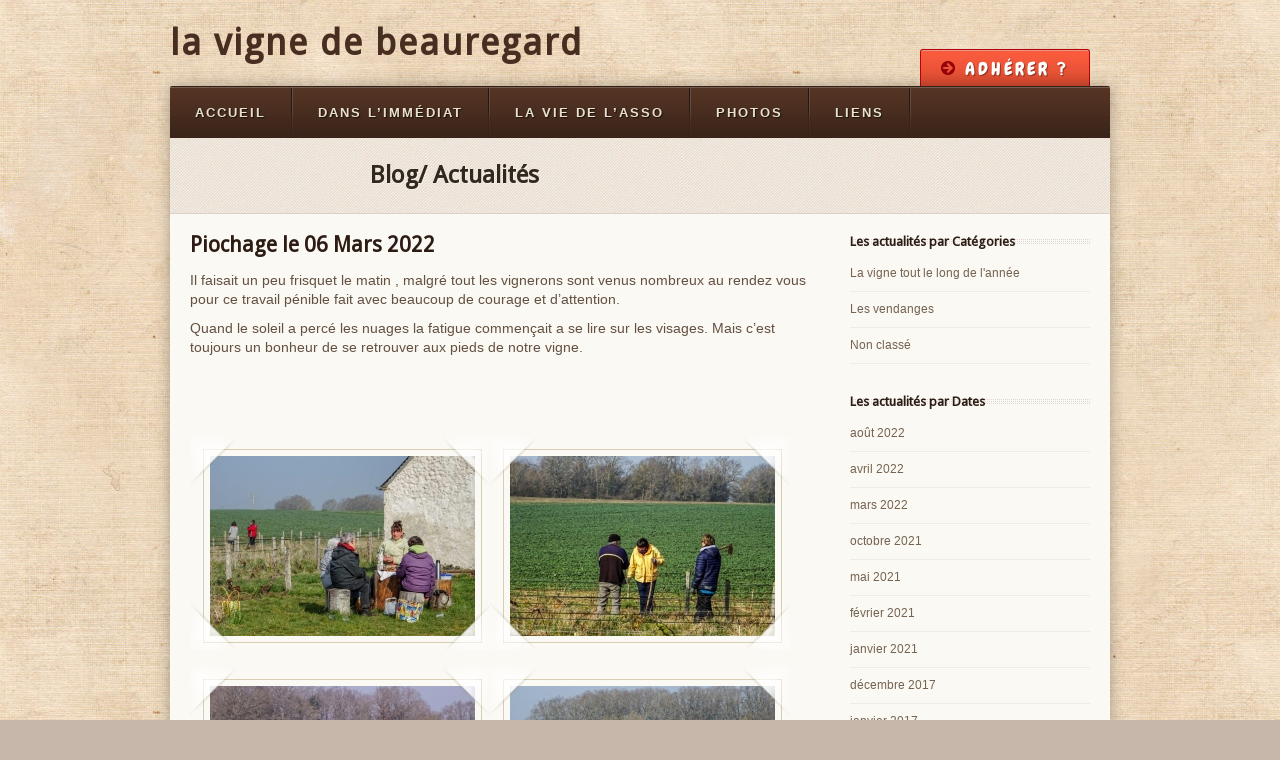

--- FILE ---
content_type: text/html; charset=UTF-8
request_url: http://www.la-vigne-de-beauregard.org/2022/03/piochage-de-06-mars-2022/
body_size: 4335
content:
<!doctype html>
<html dir="ltr" lang="fr-FR">
<head>

<meta http-equiv="Content-Type" content="text/html; charset=UTF-8" />

<!-- Fix Ipad Viewport Issue
================================================== -->
<meta name="viewport" content="width=1060, maximum-scale=1.0" />

<!-- Title Tag
================================================== -->
<title>  Piochage le 06 Mars 2022 | la vigne de beauregard</title>

<!-- Favicon
================================================== -->

<!-- Main CSS
================================================== -->
<link rel="stylesheet" type="text/css" href="http://www.la-vigne-de-beauregard.org/site/wp-content/themes/VigneGracay/style.css" />
<link rel="stylesheet" type="text/css" href="http://www.la-vigne-de-beauregard.org/site/wp-content/themes/VigneGracay/style-mod.css" />
<link rel="stylesheet" href="http://www.la-vigne-de-beauregard.org/site/wp-content/themes/VigneGracay/css/prettyPhoto.css" type="text/css" media="screen" title="prettyPhoto main stylesheet" charset="utf-8" />
<!--[if IE 8]>
	<link rel="stylesheet" type="text/css" href="http://www.la-vigne-de-beauregard.org/site/wp-content/themes/VigneGracay/css/ie8.css" media="screen" />
<![endif]-->

<!--[if IE 7]>
	<link rel="stylesheet" type="text/css" href="http://www.la-vigne-de-beauregard.org/site/wp-content/themes/VigneGracay/css/ie7.css" media="screen" />
    <link rel="stylesheet" type="text/css" href="http://www.la-vigne-de-beauregard.org/site/wp-content/themes/VigneGracay/css/awesome-font-ie7.css" media="screen" />
<![endif]-->

<!-- Load HTML5 dependancies for IE
================================================== -->
<!--[if IE]>
	<script src="http://html5shiv.googlecode.com/svn/trunk/html5.js"></script><![endif]-->
<!--[if lte IE 7]>
	<script src="js/IE8.js" type="text/javascript"></script><![endif]-->
<!--[if lt IE 7]>
	<link rel="stylesheet" type="text/css" media="all" href="css/ie6.css"/>
<![endif]-->

<!-- WP Head
================================================== -->
<link href='http://fonts.googleapis.com/css?family=Droid+Sans' rel='stylesheet' type='text/css'>
<link href='http://fonts.googleapis.com/css?family=Chewy' rel='stylesheet' type='text/css'>
<link href='http://fonts.googleapis.com/css?family=helvetica' rel='stylesheet' type='text/css'>
<link href='http://fonts.googleapis.com/css?family=Droid+Sans' rel='stylesheet' type='text/css'>
<link rel='stylesheet' id='awesome-font-css'  href='http://www.la-vigne-de-beauregard.org/site/wp-content/themes/VigneGracay/css/awesome-font.css?ver=3.3.2' type='text/css' media='all' />
<script type='text/javascript' src='http://www.la-vigne-de-beauregard.org/site/wp-includes/js/jquery/jquery.js?ver=1.7.1'></script>
<script type='text/javascript' src='http://www.la-vigne-de-beauregard.org/site/wp-includes/js/comment-reply.js?ver=20090102'></script>
<link rel='prev' title='La taille 2022' href='http://www.la-vigne-de-beauregard.org/2022/03/la-taille-2022/' />
<link rel='next' title='Balade de la Vigne 2022' href='http://www.la-vigne-de-beauregard.org/2022/04/balade-de-la-vigne-2022/' />
<link rel='canonical' href='http://www.la-vigne-de-beauregard.org/2022/03/piochage-de-06-mars-2022/' />
<link rel='shortlink' href='http://www.la-vigne-de-beauregard.org/?p=2324' />
<!-- Custom CSS -->
<style type="text/css">
body{background-image: url(http://www.la-vigne-de-beauregard.org/site/wp-content/themes/VigneGracay/images/bg/fiber.jpg);}#masterhead{padding-bottom: 25px;}h1,h2,h3,h4,h5,h6, #page-heading{font-family: Droid Sans !important;}#header-donate, #header-donate a{font-family: Chewy !important;}#mainnav{font-family: helvetica !important;}#slider .caption{font-family: Droid Sans !important;}#slider .caption{font-weight: normal;}a#header-donate{font-size: 18px;}
</style></head>


<!-- Begin Body
================================================== -->
<body class="single single-post postid-2324 single-format-standard">

<header id="masterhead" class="clearfix">

	    <ul id="mastersocial" class="clearfix">
            </ul>
    <!-- /mastersocial -->
            
    <div id="logo">
                    <a href="http://www.la-vigne-de-beauregard.org/" title="la vigne de beauregard" rel="home" class="text-logo">la vigne de beauregard</a>
            </div>
    <!-- /logo -->

			<a href="http://www.la-vigne-de-beauregard.org/site/adhesion-association-gracay/" id="header-donate" title="Adhérer ?" target="_self">
            <div id="header-donate-inner">
            	                <span class="awesome-icon-circle-arrow-right"></span>
                                Adhérer ?            </div>
            <!-- /header-donate-inner -->
        </a>
        <!-- /header-donate -->
	    
</header><!-- /masterhead -->
  
<div id="wrapper" class="clearfix">

	<nav id="mainnav">
        <div class="menu-menu-principal-container"><ul id="menu-menu-principal" class="sf-menu clearfix"><li id="menu-item-33" class="menu-item menu-item-type-post_type menu-item-object-page menu-item-33"><a href="http://www.la-vigne-de-beauregard.org/">Accueil</a></li>
<li id="menu-item-1149" class="menu-item menu-item-type-post_type menu-item-object-page menu-item-1149"><a href="http://www.la-vigne-de-beauregard.org/immediat/">Dans l&#8217;immédiat</a></li>
<li id="menu-item-379" class="menu-item menu-item-type-post_type menu-item-object-page menu-item-379"><a href="http://www.la-vigne-de-beauregard.org/la-vie-de-lasso/">La vie de l&#8217;asso</a></li>
<li id="menu-item-29" class="menu-item menu-item-type-post_type menu-item-object-page menu-item-29"><a href="http://www.la-vigne-de-beauregard.org/actualites-vigne-gracay/">Photos</a></li>
<li id="menu-item-580" class="menu-item menu-item-type-post_type menu-item-object-page menu-item-580"><a href="http://www.la-vigne-de-beauregard.org/liens/">Liens</a></li>
<li id="menu-item-30" class="menu-item menu-item-type-post_type menu-item-object-page menu-item-30"><a href="http://www.la-vigne-de-beauregard.org/nous-contacter/">Nous contacter</a></li>
</ul></div>    
		   
    </nav>
    <!-- /mainnav -->

	
    

    <header id="page-heading" class="clearfix">Blog/ Actualités</header><!-- /page-heading -->
    
    <article class="post clearfix">
        
        <div class="entry clearfix">
           
            
            <div class="entry">
            	<h1 id="post-title">Piochage le 06 Mars 2022</h1>
                                <p>Il faisait un peu frisquet le matin , malgré tout les vignerons sont venus nombreux au rendez vous pour ce travail pénible fait avec beaucoup de courage et d&#8217;attention.</p>
<p>Quand le soleil a percé les nuages la fatigue commençait a se lire sur les visages. Mais c&#8217;est toujours un bonheur de se retrouver aux pieds de notre vigne.</p>
<p>&nbsp;</p>
<style type='text/css'>
                  </style>
<p>        <!-- see gallery_shortcode() in wp-includes/media.php --></p>
<ul id='portfolio_items'>
<li class='gallery13'><a href='http://www.la-vigne-de-beauregard.org/site/wp-content/uploads/2022/03/DSC08211-1.jpg' rel='prettyPhoto[gallery]' title=''><img src='http://www.la-vigne-de-beauregard.org/site/wp-content/themes/VigneGracay/images/gallery_frame.png' alt='' title='' border='0' class='frame' /><img src='http://www.la-vigne-de-beauregard.org/site/wp-content/uploads/2022/03/DSC08211-1-265x180.jpg' class='thumb'></a></li>
<li class='gallery13'><a href='http://www.la-vigne-de-beauregard.org/site/wp-content/uploads/2022/03/DSC08213-1.jpg' rel='prettyPhoto[gallery]' title=''><img src='http://www.la-vigne-de-beauregard.org/site/wp-content/themes/VigneGracay/images/gallery_frame.png' alt='' title='' border='0' class='frame' /><img src='http://www.la-vigne-de-beauregard.org/site/wp-content/uploads/2022/03/DSC08213-1-265x180.jpg' class='thumb'></a></li>
<li class='gallery13'><a href='http://www.la-vigne-de-beauregard.org/site/wp-content/uploads/2022/03/DSC08214-1.jpg' rel='prettyPhoto[gallery]' title=''><img src='http://www.la-vigne-de-beauregard.org/site/wp-content/themes/VigneGracay/images/gallery_frame.png' alt='' title='' border='0' class='frame' /><img src='http://www.la-vigne-de-beauregard.org/site/wp-content/uploads/2022/03/DSC08214-1-265x180.jpg' class='thumb'></a></li>
<li class='gallery13'><a href='http://www.la-vigne-de-beauregard.org/site/wp-content/uploads/2022/03/DSC08215-1.jpg' rel='prettyPhoto[gallery]' title=''><img src='http://www.la-vigne-de-beauregard.org/site/wp-content/themes/VigneGracay/images/gallery_frame.png' alt='' title='' border='0' class='frame' /><img src='http://www.la-vigne-de-beauregard.org/site/wp-content/uploads/2022/03/DSC08215-1-265x180.jpg' class='thumb'></a></li>
<li class='gallery13'><a href='http://www.la-vigne-de-beauregard.org/site/wp-content/uploads/2022/03/DSC08216-1.jpg' rel='prettyPhoto[gallery]' title=''><img src='http://www.la-vigne-de-beauregard.org/site/wp-content/themes/VigneGracay/images/gallery_frame.png' alt='' title='' border='0' class='frame' /><img src='http://www.la-vigne-de-beauregard.org/site/wp-content/uploads/2022/03/DSC08216-1-265x180.jpg' class='thumb'></a></li>
<li class='gallery13'><a href='http://www.la-vigne-de-beauregard.org/site/wp-content/uploads/2022/03/DSC08217-1-1.jpg' rel='prettyPhoto[gallery]' title=''><img src='http://www.la-vigne-de-beauregard.org/site/wp-content/themes/VigneGracay/images/gallery_frame.png' alt='' title='' border='0' class='frame' /><img src='http://www.la-vigne-de-beauregard.org/site/wp-content/uploads/2022/03/DSC08217-1-1-265x180.jpg' class='thumb'></a></li>
<li class='gallery13'><a href='http://www.la-vigne-de-beauregard.org/site/wp-content/uploads/2022/03/DSC08218-1-1.jpg' rel='prettyPhoto[gallery]' title=''><img src='http://www.la-vigne-de-beauregard.org/site/wp-content/themes/VigneGracay/images/gallery_frame.png' alt='' title='' border='0' class='frame' /><img src='http://www.la-vigne-de-beauregard.org/site/wp-content/uploads/2022/03/DSC08218-1-1-265x180.jpg' class='thumb'></a></li>
<li class='gallery13'><a href='http://www.la-vigne-de-beauregard.org/site/wp-content/uploads/2022/03/DSC08219-1.jpg' rel='prettyPhoto[gallery]' title=''><img src='http://www.la-vigne-de-beauregard.org/site/wp-content/themes/VigneGracay/images/gallery_frame.png' alt='' title='' border='0' class='frame' /><img src='http://www.la-vigne-de-beauregard.org/site/wp-content/uploads/2022/03/DSC08219-1-265x180.jpg' class='thumb'></a></li>
<li class='gallery13'><a href='http://www.la-vigne-de-beauregard.org/site/wp-content/uploads/2022/03/DSC08220-1.jpg' rel='prettyPhoto[gallery]' title=''><img src='http://www.la-vigne-de-beauregard.org/site/wp-content/themes/VigneGracay/images/gallery_frame.png' alt='' title='' border='0' class='frame' /><img src='http://www.la-vigne-de-beauregard.org/site/wp-content/uploads/2022/03/DSC08220-1-265x180.jpg' class='thumb'></a></li>
<li class='gallery13'><a href='http://www.la-vigne-de-beauregard.org/site/wp-content/uploads/2022/03/DSC08221-1.jpg' rel='prettyPhoto[gallery]' title=''><img src='http://www.la-vigne-de-beauregard.org/site/wp-content/themes/VigneGracay/images/gallery_frame.png' alt='' title='' border='0' class='frame' /><img src='http://www.la-vigne-de-beauregard.org/site/wp-content/uploads/2022/03/DSC08221-1-265x180.jpg' class='thumb'></a></li>
<li class='gallery13'><a href='http://www.la-vigne-de-beauregard.org/site/wp-content/uploads/2022/03/DSC08222-1.jpg' rel='prettyPhoto[gallery]' title=''><img src='http://www.la-vigne-de-beauregard.org/site/wp-content/themes/VigneGracay/images/gallery_frame.png' alt='' title='' border='0' class='frame' /><img src='http://www.la-vigne-de-beauregard.org/site/wp-content/uploads/2022/03/DSC08222-1-265x180.jpg' class='thumb'></a></li>
<li class='gallery13'><a href='http://www.la-vigne-de-beauregard.org/site/wp-content/uploads/2022/03/P1260801-1.jpg' rel='prettyPhoto[gallery]' title=''><img src='http://www.la-vigne-de-beauregard.org/site/wp-content/themes/VigneGracay/images/gallery_frame.png' alt='' title='' border='0' class='frame' /><img src='http://www.la-vigne-de-beauregard.org/site/wp-content/uploads/2022/03/P1260801-1-265x180.jpg' class='thumb'></a></li>
</ul>
                
                <div class="clear"></div>
            
                                 
                <div id="post-bottom">
                                   </div>
                <!-- /post-bottom -->
        </div>
        
        <div class="clear"></div><!-- /clear divs -->
 
               
        </div>
        <!-- /entry -->

<div class="entry">
    <section class="post-meta clearfix">
        <ul>
            <li><span class="awesome-icon-calendar"></span> 6 mars 2022&nbsp;&nbsp;&nbsp;&nbsp;</li>    
            <li><span class="awesome-icon-folder-open"></span> <a href="http://www.la-vigne-de-beauregard.org/category/non-classe/" title="Voir tous les articles dans Non classé" rel="category tag">Non classé</a>&nbsp;&nbsp;&nbsp;&nbsp;</li>
            <li><span class="awesome-icon-comment"></span> <a href="http://www.la-vigne-de-beauregard.org/2022/03/piochage-de-06-mars-2022/#respond" title="Commentaire sur Piochage le 06 Mars 2022">0 Commentaires</a>&nbsp;&nbsp;&nbsp;&nbsp;</li>
           
       </ul>
    </section>     
    <!--/post-meta -->
</div>
<!-- /entry-left -->

		
<!-- You can start editing here. -->
<div id="commentsbox">
    <div class="leaf-divider"><span class="awesome-icon-leaf"></span></div><!--entry leaf divider -->
    <div class="entry-left">
        <h3 id="comments"><span class="awesome-icon-comments"></span>0 Commentaires</h3>
    </div>
    <!-- /entry-left -->
    <div class="entry-right">
                    <div id="comment-form" class="clearfix">
            <div id="respond">
                <h3 id="comments-respond">Faire un commentaire?</h3>
                <div class="cancel-comment-reply">
                    <a rel="nofollow" id="cancel-comment-reply-link" href="/2022/03/piochage-de-06-mars-2022/#respond" style="display:none;">Cliquez ici pour annuler la réponse.</a>                </div>
                <!-- /cancel-comment-reply -->
                                    <form action="http://www.la-vigne-de-beauregard.org/site/wp-comments-post.php" method="post" id="commentform">
                                    <input type="text" name="author" id="author" value="Nom Prénom*" onfocus="if(this.value=='Username*')this.value='';" onblur="if(this.value=='')this.value='Username*';" size="22" tabindex="1" />
                    <br />
                    <input type="text" name="email" id="email" value="Email*" onfocus="if(this.value=='Email*')this.value='';" onblur="if(this.value=='')this.value='Email*';" size="2" tabindex="2" />
                    <br />
                    <input type="text" name="url" id="url" value="Website" onfocus="if(this.value=='Website')this.value='';" onblur="if(this.value=='')this.value='Website';" size="2" tabindex="3" style="display:none"/>
                    <br />
                                <textarea name="comment" id="comment" rows="10" tabindex="4"></textarea><br />
                <button type="submit" id="commentSubmit">Envoyer</button>
                <input type='hidden' name='comment_post_ID' value='2324' id='comment_post_ID' />
<input type='hidden' name='comment_parent' id='comment_parent' value='0' />
                                </form>
                            </div>
            <!-- /respond -->
		</div>
		<!-- /comment-form -->
	</div>
	<!-- /entry-right -->
</div>
<!-- /commentsbox -->
         
    </article>
    <!-- /post -->     
  

<aside id="sidebar">





<div class="sidebar-box widget_categories">
<ul>
<h4>Les actualités par Catégories</h4>
	<li class="cat-item cat-item-13"><a href="http://www.la-vigne-de-beauregard.org/category/la-vigne-cest-cela-tout-au-long-de-lannee/" title="Voir tous les articles classés dans La vigne tout le long de l&#039;année">La vigne tout le long de l&#039;année</a>
</li>
	<li class="cat-item cat-item-12"><a href="http://www.la-vigne-de-beauregard.org/category/les-vendanges/" title="Voir tous les articles classés dans Les vendanges">Les vendanges</a>
</li>
	<li class="cat-item cat-item-1"><a href="http://www.la-vigne-de-beauregard.org/category/non-classe/" title="Voir tous les articles classés dans Non classé">Non classé</a>
</li>
			
</ul>
</div>


<div class="sidebar-box widget_categories">
<ul>
<h4>Les actualités par Dates</h4>
	<li><a href='http://www.la-vigne-de-beauregard.org/2022/08/' title='août 2022'>août 2022</a></li>
	<li><a href='http://www.la-vigne-de-beauregard.org/2022/04/' title='avril 2022'>avril 2022</a></li>
	<li><a href='http://www.la-vigne-de-beauregard.org/2022/03/' title='mars 2022'>mars 2022</a></li>
	<li><a href='http://www.la-vigne-de-beauregard.org/2021/10/' title='octobre 2021'>octobre 2021</a></li>
	<li><a href='http://www.la-vigne-de-beauregard.org/2021/05/' title='mai 2021'>mai 2021</a></li>
	<li><a href='http://www.la-vigne-de-beauregard.org/2021/02/' title='février 2021'>février 2021</a></li>
	<li><a href='http://www.la-vigne-de-beauregard.org/2021/01/' title='janvier 2021'>janvier 2021</a></li>
	<li><a href='http://www.la-vigne-de-beauregard.org/2017/12/' title='décembre 2017'>décembre 2017</a></li>
	<li><a href='http://www.la-vigne-de-beauregard.org/2017/01/' title='janvier 2017'>janvier 2017</a></li>
	<li><a href='http://www.la-vigne-de-beauregard.org/2015/10/' title='octobre 2015'>octobre 2015</a></li>
	<li><a href='http://www.la-vigne-de-beauregard.org/2015/01/' title='janvier 2015'>janvier 2015</a></li>
	<li><a href='http://www.la-vigne-de-beauregard.org/2014/01/' title='janvier 2014'>janvier 2014</a></li>
	<li><a href='http://www.la-vigne-de-beauregard.org/2013/01/' title='janvier 2013'>janvier 2013</a></li>
	<li><a href='http://www.la-vigne-de-beauregard.org/2012/11/' title='novembre 2012'>novembre 2012</a></li>
	<li><a href='http://www.la-vigne-de-beauregard.org/2012/09/' title='septembre 2012'>septembre 2012</a></li>
		
</ul>
</div>














	
</aside>
<!-- /sidebar --> 
<div class="clear"></div><!-- make sure to clear all main content above -->

    <footer id="footer">
    
        <div id="footer-widget-wrap" class="clearfix">
            <div id="footer-widget-first">
                            </div>
            <!-- /footer-widget-first -->
            <div id="footer-widget-second">
                            </div>
            <!-- /footer-widget-second -->           
            <div id="footer-widget-third">
                            </div>
            <!-- /footer-widget-third -->            
            <div id="footer-widget-fourth">
                            </div>
            <!-- /footer-widget-fourth -->   
        </div>
        <!-- /footer-widget-wrap -->
        
        <div id="footer-botttom" class="clearfix">
            <div id="footer-copyright">
                © Copyright 2012 - Développement et webdesign, Nicolas Derbois, <a href="http://www.nowedweb.com">Webmaster freelance</a>            </div>
            <!-- /footer-copyright -->  
            <div id="footer-menu">
                <div class="menu-menu-pied-de-page-container"><ul id="menu-menu-pied-de-page" class="menu"><li id="menu-item-27" class="menu-item menu-item-type-post_type menu-item-object-page menu-item-27"><a href="http://www.la-vigne-de-beauregard.org/mentions-legales/">Mentions légales</a></li>
<li id="menu-item-25" class="menu-item menu-item-type-post_type menu-item-object-page menu-item-25"><a href="http://www.la-vigne-de-beauregard.org/adhesion-association-gracay/">Adhérer ?</a></li>
<li id="menu-item-26" class="menu-item menu-item-type-post_type menu-item-object-page menu-item-26"><a href="http://www.la-vigne-de-beauregard.org/nous-contacter/">Nous contacter</a></li>
</ul></div>            </div>
            <!-- /footer-menu -->
        </div>
        <!-- /footer-bottom -->
        
    </footer>
    <!-- /footer -->
    
</div>
<!-- /wrapper -->

<a href="#toplink" class="backup tipsy-tooltip" title="Haut de page?"><span class="awesome-icon-chevron-up"></span></a>

<script type="text/javascript">

  var _gaq = _gaq || [];
  _gaq.push(['_setAccount', 'UA-12551022-14']);
  _gaq.push(['_trackPageview']);

  (function() {
    var ga = document.createElement('script'); ga.type = 'text/javascript'; ga.async = true;
    ga.src = ('https:' == document.location.protocol ? 'https://ssl' : 'http://www') + '.google-analytics.com/ga.js';
    var s = document.getElementsByTagName('script')[0]; s.parentNode.insertBefore(ga, s);
  })();

</script>

<script type='text/javascript' src='http://www.la-vigne-de-beauregard.org/site/wp-includes/js/jquery/ui/jquery.ui.core.min.js?ver=1.8.16'></script>
<script type='text/javascript' src='http://www.la-vigne-de-beauregard.org/site/wp-includes/js/jquery/ui/jquery.ui.widget.min.js?ver=1.8.16'></script>
<script type='text/javascript' src='http://www.la-vigne-de-beauregard.org/site/wp-includes/js/jquery/ui/jquery.ui.accordion.min.js?ver=1.8.16'></script>
<script type='text/javascript' src='http://www.la-vigne-de-beauregard.org/site/wp-includes/js/jquery/ui/jquery.ui.tabs.min.js?ver=1.8.16'></script>
<script type='text/javascript' src='http://www.la-vigne-de-beauregard.org/site/wp-includes/js/hoverIntent.js?ver=20090102'></script>
<script type='text/javascript' src='http://www.la-vigne-de-beauregard.org/site/wp-content/themes/VigneGracay/js/jquery.superfish.js?ver=3.3.2'></script>
<script type='text/javascript' src='http://www.la-vigne-de-beauregard.org/site/wp-content/themes/VigneGracay/js/view.min.js?auto&#038;ver=1.2'></script>
<script type='text/javascript' src='http://www.la-vigne-de-beauregard.org/site/wp-content/themes/VigneGracay/js/jquery.easing.1.3.js?ver=1.3'></script>
<script type='text/javascript' src='http://www.la-vigne-de-beauregard.org/site/wp-content/themes/VigneGracay/js/slides.min.jquery.js?ver=1.1.9'></script>
<script type='text/javascript' src='http://www.la-vigne-de-beauregard.org/site/wp-content/themes/VigneGracay/js/jquery.tipsy.js?ver=1.0'></script>
<script type='text/javascript' src='http://www.la-vigne-de-beauregard.org/site/wp-content/themes/VigneGracay/js/jquery.faqs.init.js?ver=1.0'></script>
<script type='text/javascript' src='http://www.la-vigne-de-beauregard.org/site/wp-content/themes/VigneGracay/js/jquery.init.js?ver=3.3.2'></script>
<script type='text/javascript' src='http://www.la-vigne-de-beauregard.org/site/wp-content/themes/VigneGracay/js/jquery.prettyPhoto.js?ver=1'></script>
</body>
</html>

--- FILE ---
content_type: text/css
request_url: http://www.la-vigne-de-beauregard.org/site/wp-content/themes/VigneGracay/style.css
body_size: 12406
content:
/*
Theme Name: VigneGracay
Theme URI: http://www.nowedweb.com/
Description: The association Gracay 2011
Author: Nicolas derbois
Author URI: http://www.nowedweb.com/
Version: 1.2

*/


/*-----------------------------------------------------------------------------------*
/* = Reset default browser CSS. Based on work by Eric Meyer: http://meyerweb.com/eric/tools/css/reset/index.html
/*-----------------------------------------------------------------------------------*/
html, body, div, span, applet, object, iframe,
h1, h2, h3, h4, h5, h6, p, blockquote, pre,
a, abbr, acronym, address, big, cite, code,
del, dfn, em, font, ins, kbd, q, s, samp,
small, strike, strong, sub, sup, tt, var,
dl, dt, dd, ol, ul, li,
fieldset, form, label, legend,
table, caption, tbody, tfoot, thead, tr, th, td {
	border: 0;
	font-family: inherit;
	font-size: 100%;
	font-style: inherit;
	font-weight: inherit;
	margin: 0;
	outline: 0;
	padding: 0;
	vertical-align: baseline;
}

/* remember to define focus styles! */
:focus {
	outline: 0;
}
body {
	background: #fff;
	line-height: 1;
}
ol, ul {
	list-style: none;
	padding: 0;
	margin: 0;
}

table {
	border-collapse: separate;
	border-spacing: 0;
}
caption, th, td {
	font-weight: normal;
	text-align: left;
}
blockquote:before, blockquote:after,
q:before, q:after {
	content: "";
}
blockquote, q {
	quotes: "" "";
}
a img {
	border: 0;
}
figure img {
	max-width: 100%;
}
img{
	max-width: 100%;
}

/* Block elements */
header, hgroup, footer, section, article, aside {
	display: block;
}

/*jetback wpstats smiley hide*/
#wpstats{
	display: none;
}

/*list*/
.post ul,
.post ol {
    margin: 0 0 20px 20px;
	list-style: inherit;
}
.post ol{
	list-style: decimal;
}

/*page featured image*/
#page-featured-image{
	margin: -20px -20px 0 -20px;
}
#page-featured-image img{
	width: 100%;
}

/*yellow-btn*/
.yellow-btn{
	padding: 0 10px;
	display: block;
	height: 28px;
	line-height: 28px;
	font-size: 11px;
	text-align: center;
    background: #ffd964 url("images/yellow-btn.png");
    border: 1px solid #F9B653;
    color: #9C6533 !important;
    text-shadow: 1px 1px 0px rgba(255,255,255,0.4);
    box-shadow: 1px 1px 1px 0px rgba(0, 0, 0, 0.1);
	webkit-border-radius: 2px;
	-moz-border-radius: 2px;
	border-radius: 2px;
}
.yellow-btn:hover{
	text-decoration: none;
	background: #ffd964 url("images/yellow-btn-hover.png");
}
.yellow-btn:active{
	background: #ffd964 url("images/yellow-btn-active.png");
}


/*flickr slideshow*/
#flickr-slideshow-wrap{
	background: #000;
	height: 400px;
	overflow: hidden;
	margin: -20px -20px 20px;
}

/*-----------------------------------------------------------------------------------*
/* = Body, Common Classes & Wrap
/*-----------------------------------------------------------------------------------*/

body {
    font-size: 13px; /* main body font size*/
    line-height: 1.5em;
    color: #645142;
    font-family: "Helvetica Neue", Arial, Helvetica, sans-serif;
	background-color: #c7b7ab;
}
a {
    text-decoration: none;
    color: #758918;
}
a:hover{
	text-decoration: underline;
}
p {
	margin: 0 0 10px;
}
hr{
	outline: none;
	display: block;
	margin-top: 10px;
	margin-bottom: 10px;
	background: none;
	border: none;
	height: 1px;
	clear: both;
}
strong {
	font-weight: 700;
}
em {
	font-style: italic;
}
pre {
	background: #fff;
	margin: 30px 0px;
	padding: 20px;
	border: 1px solid #dcd1c9;
	white-space: pre-wrap;
	white-space: -moz-pre-wrap;
	white-space: -pre-wrap;
	white-space: -o-pre-wrap;
	word-wrap: break-word; 
}
address{
	font-family: Georgia, "Times New Roman", Times, serif;
	font-style: italic;
	margin-top: 20px;
	margin-bottom: 20px;
}

blockquote {
	margin: 20px 0;
	font-family: Georgia, "Times New Roman", Times, serif;
	font-style: italic;
	font-size: 16px;
	line-height: 1.6em;
	border-left: 5px solid #d0c8a4;
	padding-left: 20px;
}
blockquote p:last-child{
	margin: 0;
}
.clear { clear: both }
.clearfix:after {
	content: ".";
	display: block;
	height: 0;
	clear: both;
	visibility: hidden;
	font-size: 0;
}
* html .clearfix{ zoom: 1; }
*:first-child+html .clearfix { zoom: 1; }
.remove-margin { margin-right: 0 !important }


/*read more*/
.read-more{
	display: block;
	float: right;
	margin-top: 20px;
	padding: 5px 10px;
	font-size: 11px;
	font-style: italic;
    background: #ffd964 url("images/yellow-btn.png");
    border: 1px solid #F9B653;
    color: #9C6533 !important;
    text-shadow: 1px 1px 0px rgba(255,255,255,0.4);
    box-shadow: 1px 1px 1px 0px rgba(0, 0, 0, 0.1);
	webkit-border-radius: 2px;
	-moz-border-radius: 2px;
	border-radius: 2px;
}
.read-more:hover{
	text-decoration: none;
	background: #ffd964 url("images/yellow-btn-hover.png");
}
.read-more:active{
	background: #ffd964 url("images/yellow-btn-active.png");
}

/*page featured img */
#page-featured-img{
	display: block;
	margin-bottom: 20px;
}
#page-featured-img img{
	width: 100%;
}

/*dividers*/
.leaf-divider{
	clear: both;
	text-align: center;
	color: #bcce61;
	font-size: 16px;
	margin: 15px 0;
	background: url("images/divider.png") left center repeat-x;
}
.leaf-divider span{
	display: inline-block;
	background: #fbf9f4;
	height: 30px;
	width: 40px;
	line-height: 30px;
	border-radius: 50px;
}
.dotted-divider{
	display: block;
	width: 100%;
	height: 1px;
	background: url("images/divider.png") center center repeat-x;
}

.leaf-divider.no-margin{
	margin: 0;
}


/*image inset shadow and rounded corners*/
.styled-img{
	display: block;
	position: relative;
	max-width: 100%;
	box-shadow: 0pt 0pt 5px 0px rgba(0, 0, 0, 0.1);
	/*rounded corners*/
	-webkit-border-radius: 3px;
	-moz-border-radius: 3px;
	border-radius: 3px;
}
a.styled-img {
	background: #16110e;
}
.styled-img img{
	display: block;
	/*rounded corners*/
	-webkit-border-radius: 3px;
	-moz-border-radius: 3px;
	border-radius: 3px;
}

/*img popup*/
.tipsy {
    padding: 5px;
    font-size: 12px;
	font-weight: bold;
    background-repeat: no-repeat;
	font-family: 'Helvetica Neue', Arial;
    background-image: url("images/tipsy.png");
}
.tipsy-inner {
    padding: 5px 8px 4px 8px;
    background-color: #3f3029;
    color: #fff;
    max-width: 200px;
    text-align: center;
}
.tipsy-inner {
    -moz-border-radius: 3px;
    -webkit-border-radius: 3px;
}
.tipsy-south {
	background-position: bottom center;
}

/*image overlay*/
.img-overlay{
	display: none;
	position: absolute;
	height: 40px;
	line-height: 40px;
	text-align: center;
	width: 40px;
	top: 50%;
	left: 50%;
	margin-top: -20px;
	margin-left: -20px;
	font-size: 21px;
	color: #f9d727;
}
#recent-photos .img-overlay{
	font-size: 16px;
}
.widget-recent-gallery .img-overlay{
	font-size: 12px;
}


/*-----------------------------------------------------------------------------------*/
/* = Form Styling
/*-----------------------------------------------------------------------------------*/

/*inputs*/
input[type="text"],
input[type="password"] { }
input[type="text"],
input[type="password"],
textarea {
	font-size: 12px;
    color: #999;
    padding: 7px;
   	border: 1px solid #e1d6d1;
    background: #fff;
	webkit-border-radius: 2px;
	-moz-border-radius: 2px;
	border-radius: 2px;
}
input[type="text"]:focus,
input[type="password"]:focus,
textarea:focus {
	background: #fff;
	border: 1px solid #d4c4bc !important;
	color: #444;
	-webkit-box-shadow: inset 1px 1px 4px rgba(0,0,0,0.1);
	-moz-box-shadow: inset 1px 1px 4px rgba(0,0,0,0.1); 
	box-shadow: inset 1px 1px 4px rgba(0,0,0,0.1); 
}


/*buttons*/
.wpcf7-submit,
#commentSubmit {
	cursor: pointer;
	display: block;
	padding: 0 10px;
	height: 30px;
	line-height: 30px;
	font-size: 12px;
	font-style: normal;
    background: #ffd964 url("images/yellow-btn.png");
    border: 1px solid #F9B653;
    color: #9C6533 !important;
    text-shadow: 1px 1px 0px rgba(255,255,255,0.4);
    box-shadow: 1px 1px 1px 0px rgba(0, 0, 0, 0.1);
	webkit-border-radius: 2px;
	-moz-border-radius: 2px;
	border-radius: 2px;
}
.wpcf7-submit:hover,
#commentSubmit:hover{
	text-decoration: none;
	background: #ffd964 url("images/yellow-btn-hover.png");
}
.wpcf7-submit:active,
#commentSubmit:active{
	background: #ffd964 url("images/yellow-btn-active.png");
}

/*-----------------------------------------------------------------------------------*
/* = Structure
/*-----------------------------------------------------------------------------------*/
#wrapper{
	margin: 0 auto;
	margin-bottom: 30px;
	width: 900px;
	background: #fbf9f4;
	position: relative;
	padding: 0 20px;
	/*drop shadow*/
	-webkit-box-shadow: 0 0 15px rgba(0,0,0,.3);
	-moz-box-shadow: 0 0 15px rgba(0,0,0,.3);
	box-shadow: 0 0 15px rgba(0,0,0,.3);
	/*rounded corners*/
	-webkit-border-radius: 2px;
	-moz-border-radius: 2px;
	border-radius: 2px;
}
#main{ }

/*-----------------------------------------------------------------------------------*
/* = Headings
/*-----------------------------------------------------------------------------------*/

h1,
h2,
h3,
h4,
h5,
h6 {
    color: #2c1c14;
    line-height: 1.2em;
	font-weight: bold;
}
h1 {
	color: #2c1c14;
	font-size: 21px;
	line-height: 21px;
	font-weight: 700;
	margin-bottom: 25px;
}
h2 {
	font-size: 16px;
}
h3 {
	font-size: 14px;
}
h4 {
	font-size: 13px;
}
h2,
h3,
h4,
h5,
h6 {
    margin-top: 30px;
    margin-bottom: 20px;
}
h2 a,
h3 a,
h4 a { color: #312820 }
h2 a:hover,
h3 a:hover,
h4 a:hover {
	color: #97a94b;
	text-decoration: none;
}

.single-title{ 
	margin-bottom: 5px;
}

#page-heading{
	position: relative;
	margin: 0;
	font-size: 21px;
	color: #312820;
	font-size: 24px;
	line-height: 1em;
	font-weight: bold;
	padding: 25px 20px;
	margin: -20px -20px 20px;
	text-shadow: 1px 1px 1px rgba(255,255,255,0.4);
	border-bottom: 1px solid #dcd1c9;
	background: #f7f2e7 url("images/cloth.png") repeat;
}
#page-heading h1,
#page-heading h2{
	margin: 0;
	color: #312820;
	font-size: 24px;
	line-height: 1em;
}
#page-heading h1 span{ }
#page-heading.no-border{
	border-bottom: none;
}
#page-heading.no-margin{
	margin: 0;
}
#page-heading.no-padding{
	padding: 0;
}

.center-column #page-heading h1,
.center-column #page-heading h2{
	margin-right: 65px;
}

.heading {
	font-size: 16px;
	font-weight: bold;
	margin: 0 0 20px;
	padding: 12px;
	color: #4f3224;
	background: #f7f5ed url("images/cloth.png") repeat;
	text-shadow: 1px 1px 1px rgba(255,255,255,0.4);
	border: 1px solid #d5c9bf;
	/*rounded corners*/
	webkit-border-radius: 2px;
	-moz-border-radius: 2px;
	border-radius: 2px;
	box-shadow: 0pt 0pt 5px 0px rgba(0, 0, 0, 0.1);
}
.heading span{
	margin-right: 10px;
	color:
}

h2.subtitle{
	margin: 0 0 15px;
	font-size: 13px;
	background: url("images/dotted-border.png") left center repeat-x;
}
h2.subtitle span{
	background: #f4f4f4;
	padding-right: 15px;
}

#print-page{
	position: absolute;
	right: 0;
	top: 50%;
	margin-top: -12px;
	color: #555;
	font-size: 10px;
	height: 24px;
	line-height: 25px;
}
#print-page a{
	color: #555;
	text-transform: uppercase;
}
#print-page a:hover{
	color: #ff0033;
	text-decoration: none;
}
#print-page span{
	margin-right: 5px;
}

/*-----------------------------------------------------------------------------------*
/* = WordPress Styles
/*-----------------------------------------------------------------------------------*/

/*sticky*/
.sticky{}

/*gallery captio*/
.gallery-caption{}

/*by post author*/
.bypostauthor{}

/*aligns*/
.aligncenter{
	display:block;
	margin:0 auto;
}
.alignright{
	float:right;
	margin:0 0 10px 20px;
}
.alignleft{
	float:left; 
	margin:0 20px 10px 0;
}

/*floats*/
.floatleft{ float:left}
.floatright{ float:right}

/*text style*/
.textcenter{ text-align:center}
.textright{ text-align:right}
.textleft{ text-align:left}

/*captions*/
.wp-caption{ max-width: 100% !important; }
.wp-caption{
	border:1px solid #eee; 
	text-align:center; 
	background-color:#f3f3f3; 
	padding-top:4px; 
	margin:10px; 
	-moz-border-radius:2px; 
	-khtml-border-radius:2px; 
	-webkit-border-radius:2px; 
	border-radius:2px;
}
.wp-caption img{
	margin:0; 
	padding:0; 
	border:0 none;
	max-width: 100$;
}
.wp-caption p.wp-caption-text{
	font-size:0.917em; 
	line-height:17px; 
	padding:0 4px 5px; 
	margin:0;
}

/*smiley reset*/
.wp-smiley{
	margin:0 !important;
	max-height:1em;
}

/*blockquote*/
blockquote.left{
	margin-right:20px;
	text-align:right;
	margin-left:0;
	width:33%;
	float:left;
}
blockquote.right{
	margin-left:20px;
	text-align:left;
	margin-right:0;
	width:33%;
	float:right;
}

/*img attachment*/
#img-attch-page{
	text-align: center;
	overflow: hidden;
}
#img-attch-page img{
	display: inline-block;
	margin: 0 auto;
	max-width: 100%;
}

#img-attach-page-content{
	text-align: center;
	margin-top: 25px;
}

/*-------------------------------------------------*
/* = Social
/*-------------------------------------------------*/
#mastersocial{
	position: absolute;
	right: 0;
	top: 15px;
}
#mastersocial li{
	float: left;
	display: block;
	margin-right: 7px;
}


/*-------------------------------------------------*
/* = Header
/*-------------------------------------------------*/
#masterhead {
	width: 940px;
	margin: 0 auto;
	padding: 25px 0;
	position: relative;
}

/*logo*/
#logo{
	float: left;
}
.text-logo{
	display: block;
	float: left;
    color: #482e20;
    text-decoration: none;
	font-weight: normal;
	font-size: 36px;
	letter-spacing: 2px;
	line-height: 1em;
	font-weight: bold;
}
#logo a{
	text-decoration: none;
}

#logo img{
	display: block;
}

/*Donate Button*/
#header-donate{
	cursor: pointer;
	display: block;
	position: absolute;
	bottom: 0px;
	right: 20px;
	background: #d84a2f url("images/donate-bg.png") repeat-x;
	color: #fff;
	font-weight: normal;
	font-size: 18px;
	letter-spacing: 3px;
	text-transform: uppercase;
	text-shadow: 1px 1px 1px rgba(0,0,0, 0.4);
	/*rounded corners*/
	border: 1px solid #b8020b;
	border-bottom: none;
	-webkit-border-top-left-radius: 3px;
	-webkit-border-top-right-radius: 3px;
	-moz-border-radius-topleft: 3px;
	-moz-border-radius-topright: 3px;
	border-top-left-radius: 3px;
	border-top-right-radius: 3px;
}
#header-donate:hover{
	text-decoration: none;
}
#header-donate-inner{
	padding: 0 20px;
	height: 35px;
	line-height: 35px;
	border-top: 1px solid #e89585;
	/*rounded corners*/
	border-bottom: none;
	-webkit-border-top-left-radius: 3px;
	-webkit-border-top-right-radius: 3px;
	-moz-border-radius-topleft: 3px;
	-moz-border-radius-topright: 3px;
	border-top-left-radius: 3px;
	border-top-right-radius: 3px;
	/*animation*/
	-webkit-transition: all 0.1s ease-in-out;
    -moz-transition: all 0.1s ease-in-out;
    -o-transition: all 0.1s ease-in-out;
    -ms-transition: all 0.1s ease-in-out;
    transition: all 0.1s ease-in-out;
}
#header-donate:hover #header-donate-inner{
	height: 40px;
	line-height: 40px;
}
#header-donate span{
	color: #960209;
	text-shadow: none;
}

/*-------------------------------------------------*
/* =  General Superfish Styles
/*-------------------------------------------------*/
.sf-menu,
.sf-menu * {
    margin: 0;
    padding: 0;
    list-style: none;
}
.sf-menu {
	line-height: 1.0;
}
.sf-menu ul {
    position: absolute;
    top: -999em;
    width: 200px;
}
.sf-menu ul li {
	width: 100%;
}
.sf-menu li:hover {
    visibility: inherit;
}
.sf-menu li {
    position: relative;
}
.sf-menu a {
    display: block;
    position: relative;
}
.sf-menu li:hover ul,
.sf-menu li.sfHover ul {
    left: 0;
	top: 50px;
    z-index: 99999;
}

ul.sf-menu li:hover li ul,
ul.sf-menu li.sfHover li ul { top: -999em }
ul.sf-menu li li:hover ul,
ul.sf-menu li li.sfHover ul {
    left: 200px;
    top: 0px;
}


/*-------------------------------------------------*
/* =  Main Menu
/*-------------------------------------------------*/

/*** main navigation skin ***/
#mainnav{
	position: relative;
	margin: 0 -20px 20px -20px;
	height: 51px;
	border-top: 1px solid #332017;
	background-color: #5e483d;
	font-weight: bold;
	/*rounded corners*/
	-webkit-border-top-left-radius: 2px;
	-webkit-border-top-right-radius: 2px;
	-moz-border-radius-topleft: 2px;
	-moz-border-radius-topright: 2px;
	border-top-left-radius: 2px;
	border-top-right-radius: 2px;
}
#mainnav .sf-menu{
	width: 100%;
	border-top: 1px solid #775b4d;
	background-image: url("images/nav-gradient.png");
	background-repeat: repeat-x;
}
#mainnav .sf-menu > li{
	float: left;
	padding-right: 2px;
	background: url("images/nav-divider.png") right top no-repeat;
	background-position: right -1px;
}
#mainnav .sf-menu > li:first-child{
}
#mainnav .sf-menu a {
	color: #e8e1ce;
	text-decoration: none;
	display: block;
	height: 50px;
	line-height: 50px;
	padding: 0 25px;
	font-size: 13px;
	text-shadow: 1px 1px 1px rgba(0,0,0,.6);
}
#mainnav .sf-menu a:hover,
#mainnav .sf-menu li.sfHover > a,
#mainnav .sf-menu .current-menu-item > a,
#mainnav .sf-menu .current-menu-parent > a{
	background: url("images/nav-hover-current-gradient.png") center center repeat-x;
	color: #e6b85f;
}

#mainnav .sf-menu ul{
	padding: 0px;
	background: #462b1e;
	/*rounded corners*/
	-webkit-border-bottom-left-radius: 2px;
	-webkit-border-bottom-right-radius: 2px;
	-moz-border-radius-bottomleft: 2px;
	-moz-border-radius-bottomright: 2px;
	border-bottom-left-radius: 2px;
	border-bottom-right-radius: 2px;
}
#mainnav .sf-menu ul a{
	padding: 15px;
	height: auto;
	line-height: 1em !important;
	color: #bda599;
	letter-spacing: normal;
	font-weight: normal;
}
#mainnav .sf-menu ul a:hover{
	background: #362218;
}
#mainnav .sf-menu ul li{
	padding-bottom: 2px;
	background: url("images/sub-nav-border.png") bottom repeat-x;
}
#mainnav .sf-menu ul li:last-child {
	background: none;
}
#mainnav .sf-menu ul li:last-child {
	border-bottom: none;
}
#mainnav .sf-menu ul li:last-child a{
	border-bottom: none;
	/*rounded corners*/
	-webkit-border-bottom-left-radius: 2px;
	-webkit-border-bottom-right-radius: 2px;
	-moz-border-radius-bottomleft: 2px;
	-moz-border-radius-bottomright: 2px;
	border-bottom-left-radius: 2px;
	border-bottom-right-radius: 2px;
}
#mainnav .sf-menu ul ul li:last-child a{
	border-bottom: none !important;
}
#mainnav .sf-menu ul ul{
	-webkit-border-top-right-radius: 2px;
	-moz-border-radius-topright: 2px;
	border-top-right-radius: 2px;
}
#mainnav .sf-menu ul ul li:first-child a{
	-webkit-border-top-right-radius: 2px;
	-moz-border-radius-topright: 2px;
	border-top-right-radius: 2px;
}

#mainnav .sf-menu a.sf-with-ul {
    padding-right: 2.25em;
    min-width: 1px;
}
#mainnav .sf-sub-indicator {
    position: absolute;
    display: block;
	top: 50%;
	margin-top: -6px;
    right: 12px;
    width: 12px;
    height: 12px;
    text-indent: -999em;
    overflow: hidden;
	background: url('images/arrow-down.png') no-repeat;
	opacity: 0.9;
}
#mainnav a:focus >.sf-sub-indicator,
#mainnav a:hover >.sf-sub-indicator,
#mainnav a:active >.sf-sub-indicator,
#mainnav li:hover >a >.sf-sub-indicator,
#mainnav li.sfHover >a >.sf-sub-indicator {
	opacity: 1;
}
/* point right for anchors in subs */
#mainnav .sf-menu ul .sf-sub-indicator {
	top: 50%;
	margin-top: -2px;
	background: url('images/arrow-right.png') no-repeat;
	opacity: 0.6;
}
#mainnav.sf-menu ul a:focus >.sf-sub-indicator,
#mainnav .sf-menu ul a:hover >.sf-sub-indicator,
#mainnav .sf-menu ul a:active >.sf-sub-indicator,
#mainnav .sf-menu ul li:hover >a >.sf-sub-indicator,
#mainnav .sf-menu ul li.sfHover >a >.sf-sub-indicator {
	opacity: 1;
}

/*-----------------------------------------------------------------------------------*/
/* = Home
/*-----------------------------------------------------------------------------------*/

#home-wrap{}

#home-static-page{
	margin-bottom: 20px;
}

/*highlights*/
#home-highlights{
	overflow: hidden;
	position: relative;
	margin-right: -30px;
}
.hp-highlight{
	display: block;
	float: left;
	width: 280px;
	margin-right: 30px;
	margin-bottom: 20px;
	text-align: center;
	z-index: -2;
}
.hp-highlight h2.heading{
	margin-bottom: 15px;
}
.hp-highlight-content{
	margin-top: 15px;
}

.hp-highlight p:last-child{
	margin-bottom: 0px;
}

/*events & news*/
#recent-events h2.heading,
#recent-news h2.heading{
	text-align: center;
	font-size: 16px;
}

/*upcoming events*/
#recent-events{
	float: left;
	width: 435px;
}
.last-event{ }

#recent-events .event-entry-content{
	width: 345px;
}

/*recent news*/
#recent-news{
	float: right;
	width: 435px;
}
.recent-entry{
	padding-bottom: 20px;
	margin-bottom: 20px;
	background: url("images/double-line-divider.png") bottom repeat-x;
}
.recent-entry .featured-image{
	float: left;
	margin-right: 20px;
}
.recent-entry-content{
	float: right;
	width: 295px;
}
.recent-entry .featured-image img{
	/*rounded corners*/
	-webkit-border-radius: 2px;
	-moz-border-radius: 2px;
	border-radius: 2px;
}
.recent-entry h3{
	font-size: 14px;
	margin: 0;
}
.last-recent-entry{ }

/*recent photos*/
#recent-photos{
	margin-bottom: 10px;
	margin-right: -10px;
}
#recent-photos h2{
	text-align: center;
	font-size: 16px;
}

.recent-photo{
	height: 67px;
	width: 81px;
	display: block;
	float: left;
	margin-right: 10px;
	margin-bottom: 10px;
}
.recent-photo img{
	display: block;
}


/*-----------------------------------------------------------------------------------*/
/* = Main Slider
/*-----------------------------------------------------------------------------------*/

#slider-wrap{
	width: 940px;
	height: 400px;
	position: relative;
	margin:  -20px -20px 20px -20px;
	background: #5e483d url("images/loader.gif") center center no-repeat;
}
.home #slider-wrap{ }
#slider-wrap:before{
	content: "";
	position: absolute;
	top: 0;
	left: 0;
	height: 16px;
	width: 940px;
	background: url("images/slider-top-shadow.png") repeat-x;
	z-index: 9999;
}
#slider .slides_container {
	width: 940px;
	height: 400px;
	overflow: hidden;
	display: none;
	margin-left: 0;
}
#slider .slides_container div.single_slide {
	width: 980px;
    display: block;
	overflow: hidden;
}
#slider div.slides_container img{
	display: block;
	width: 940px;
	height: 400px;
}

/*slider arrows*/
#slider a.slides_prev,
#slider a.slides_next {
	display: none;
    position: absolute;
    z-index: 101;
	font-size: 28px;
	height: 40px;
	width: 40px; 
	color: #916f5e;
	top: 50%;
	margin-top: -20px;
    cursor: pointer;
	text-align: center;
}
#slider a.slides_next {
    right: -55px;
}
#slider a.slides_prev {
    left: -55px;
}
#slider a.slides_prev:hover,
#slider a.slides_next:hover {
	color: #16110e;
	text-decoration: none;
}

/*slider pagination*/
#slider .pagination{
	display: none;
	position: absolute;
	bottom: 19px;
	right: 19px;
	z-index: 99;
}
#slider .pagination li{
	list-style: none;
	float: left;
	margin-left: 5px;
}
#slider .pagination a{
	display: block;
	background: #fff;
	height: 5px;
	width: 10px;
	text-align: center;
	color: #999;
	text-indent: -9999px;
	-webkit-border-radius: 50px;
	-moz-border-radius: 50px;
	border-radius: 50px;
	-moz-opacity: 0.6;
    -khtml-opacity: 0.6;
    opacity: 0.6;
}
#slider .pagination a:hover,
#slider .pagination .current a{
	-moz-opacity: 1;
    -khtml-opacity: 1;
    opacity: 1;
	text-decoration: none;
}
#slider .pagination .current a{
	position: relative;
}


/*slider captions*/
#slider .caption p:last-child{
	margin: 0;
}

#slider .caption{
	max-width: 400px;
	padding: 20px;
	text-align: center;
	font-size: 14px;
	line-height: 1.3em;
	font-weight: bold;
	color: #fff;
	text-shadow: 1px 1px 1px rgba(0,0,0,.6);
	background: #3a2418;
	position: absolute;
	left: 20px;
	bottom: 45px;
	-moz-box-sizing: border-box;
	-webkit-box-sizing: border-box;
	box-sizing: border-box;
	/*opacity*/
	-moz-opacity: 0.85;
    -khtml-opacity: 0.85;
    opacity: 0.85;
	/*rounded corners*/
	-webkit-border-radius: 2px;
	-moz-border-radius: 2px;
	border-radius: 2px;
	/*drop shadow*/
	-webkit-box-shadow: 0 0 7px rgba(0,0,0,.8);
	-moz-box-shadow: 0 0 7px rgba(0,0,0,.8);
	box-shadow: 0 0 7px rgba(0,0,0,.8);
}


/*-----------------------------------------------------------------------------------*/
/* = Portfolio Slider
/*-----------------------------------------------------------------------------------*/

.gallery-slider{
	position: relative;
	height: 475px;
	text-align: left;
}
.gallery-slider .slides_container {
	width: 475px;
	height: 475px;
	overflow: hidden;
	position:relative;
	display:none;
	margin-left: 0;
}
.gallery-slider .slides_container div.single_slide {
	display: block;
	width: 475px;
	height: 475px;
	display: block;
	list-style: none;
}
.gallery-slider .slides_container img{
	display: block;
	width: 100%;
}

/*slider arrows*/
.gallery-slider a.slides_prev,
.gallery-slider a.slides_next {
	display: none;
    position: absolute;
    z-index: 101;
	font-size: 12px;
	height: 45px;
	width: 30px; 
	line-height: 45px;
	color: #fff;
	background: #000;
	top: 50%;
	margin-top: -20px;
    cursor: pointer;
	text-align: center;
	-moz-opacity: 0.4;
    -khtml-opacity: 0.4;
    opacity: 0.4;
}
.gallery-slider a.slides_next {
    right: 0;
}
.gallery-slider a.slides_prev {
    left: 0;
}
.gallery-slider a.slides_prev:hover,
.gallery-slider a.slides_next:hover {
	color: #000;
	text-decoration: none;
	background: #fed205;
	-moz-opacity: 1;
    -khtml-opacity: 1;
    opacity: 1;
}

/*slider caption*/
.gallery-slider .caption{ display: none; }

/*-----------------------------------------------------------------------------------*
/* = Gallery
/*-----------------------------------------------------------------------------------*/
#gallery-wrap{
	overflow: hidden;
	margin-right: -20px;
	margin-bottom: -20px;
}
.gallery-content{
	position: relative;
	overflow: hidden;
}
#gallery-description{
	font-weight: bold;
	font-style: italic;
	font-size: 14px;
	margin-bottom: 20px;
}

#gallery-description p:last-child{
	margin: 0;
}

#gallery-pagination .page-pagination{
	margin-top: 20px;
}

/*gallery items*/
.gallery-entry{
	float: left;
	width: 210px;
	margin-right: 20px;
	margin-bottom: 20px;
}
.gallery-entry h2 a:hover {
	color: #312820;
}

.gallery-entry .styled-img,
.gallery-entry .styled-img img{
	-webkit-border-bottom-right-radius: 0;
	-webkit-border-bottom-left-radius: 0;
	-moz-border-radius-bottomright: 0;
	-moz-border-radius-bottomleft: 0;
	border-bottom-right-radius: 0;
	border-bottom-left-radius: 0;
}
.gallery-entry .styled-img{
	border-bottom: 1px solid #846955;
}
.gallery-entry-content .heading{
	font-size: 1em;
	margin: 0;
	text-align: center;
	border-top: none;
	-webkit-border-top-left-radius: 0;
	-webkit-border-top-right-radius: 0;
	-moz-border-radius-topleft: 0;
	-moz-border-radius-topright: 0;
	border-top-left-radius: 0;
	border-top-right-radius: 0;
}
.gallery-entry-content .heading a{
	display: block;
}
.gallery-entry-content p:last-child{
	margin-bottom: 0px;
}


/*single gallery post*/
#single-gallery-media{
	margin-right: -20px;
}
#single-gallery-media a{
	margin-right: 20px;
	margin-bottom: 20px;
	position: relative;
	background: #16110e;
	display: block;
}
#single-gallery-media a,
#single-gallery-media img{
	float: left;
	display: block;
}

#single-gallery-content .leaf-divider{
	margin-top: 0;
	margin-bottom: 10px;
}

/*-----------------------------------------------------------------------------------*
/* = Blog Entries
/*-----------------------------------------------------------------------------------*/

.loop-entry{}
.loop-entry p:last-child{
	margin: 0;
}
.loop-entry-left{
	float: left;
	width: 120px;
}
.loop-entry-right{
	float: right;
	width: 480px;
}
.loop-entry h2{
	margin-top: 0;
	margin-bottom: 15px;
	font-size: 18px;
}

.loop-entry-thumbnail{
	margin-bottom: 20px;
}


/*entry meta*/
.entry-meta{
	color: #a58c77;
	font-size: 11px;
	margin-bottom: 5px;
}
.entry-meta span{
	color: #bcce61;
	margin-right: 5px;
}
.entry-meta span.awesome-icon-comment{
	margin-left: 10px;
}

/*-----------------------------------------------------------------------------------*
/* = Posts & Pages
/*-----------------------------------------------------------------------------------*/
.post{
	float: left;
	width: 620px;
	margin-bottom: 20px;
}
.post p:last-child{
	margin: 0;
}
.post.full-width{
	float: none;
	width: 100%;
}

.single .post img{
	max-width: 100%;
}

.entry-left{
	float: left;
	width: 120px;
}
.entry-right{
	float: right;
	width: 480px;
}

#post-title{
	margin: 0 0 16px;
}

/*post meta*/
.post-meta ul{
	margin: 0;
}
.post-meta li{
	float: left;
	list-style: none;
	margin-bottom: 10px;
	font-weight: normal;
	font-style: italic;
	font-size: 11px;
	font-family: Georgia, "Times New Roman", Times, serif;
}

.post-meta li span{
	margin-right: 8px;
	padding: 1px 3px;
	font-size: 12px;
	font-style: italic;
    background: #ffd964 url("images/yellow-btn.png");
    border: 1px solid #F9B653;
    color: #9C6533 !important;
    text-shadow: 1px 1px 0px rgba(255,255,255,0.4);
    box-shadow: 1px 1px 1px 0px rgba(0, 0, 0, 0.1);
	webkit-border-radius: 2px;
	-moz-border-radius: 2px;
	border-radius: 2px;
}

/*thumbnail*/
#post-thumbnail{
	margin-bottom: 20px;
}


/*post bottom*/
#post-bottom{
	color: #312820;
	font-size: 12px;
	margin: 20px 0;
	padding-top: 10px;
	background: url("images/small-border.png") left top no-repeat;
}
#post-bottom a:hover{
	text-decoration: underline
}
#post-bottom strong{
	margin-right: 5px;
}

/*-----------------------------------------------------------------------------------*
/* = Related Posts
/*-----------------------------------------------------------------------------------*/

#related-posts{ }
#related-posts h2{
	margin: 0;
	color: #645142;
	font-weight: normal;
	font-style: italic;
	font-size: 11px;
	font-family: Georgia, "Times New Roman", Times, serif;
}
#related-posts h2 span{
	margin-right: 10px;
	padding: 1px 3px;
	font-size: 12px;
	font-style: italic;
    background: #ffd964 url("images/yellow-btn.png");
    border: 1px solid #F9B653;
	color: #9C6533 !important;
    text-shadow: 1px 1px 0px rgba(255,255,255,0.4);
    box-shadow: 1px 1px 1px 0px rgba(0, 0, 0, 0.1);
	webkit-border-radius: 2px;
	-moz-border-radius: 2px;
	border-radius: 2px;
}
.related-entry{
	margin-bottom: 20px;
}
.related-entry:last-child{
	margin-bottom: 0;
}
.related-entry .featured-image{
	float: left;
	margin-right: 20px;
}
.related-entry-content{
	width: 340px;
	float: right;
}
.related-entry h3{
	font-size: 14px;
	margin: 0;
}
.related-entry p:last-child{
	margin: 0;
}


/*-----------------------------------------------------------------------------------*
/* Events
/*-----------------------------------------------------------------------------------*/

/*event entry*/
.event-entry{
	padding-bottom: 20px;
	margin-bottom: 20px;
	background: url("images/double-line-divider.png") bottom repeat-x;
}
.event-date{
	float: left;
	width: 70px;
	text-align: center;
	margin-right: 20px;
	color: #000;
	font-size: 21px;
	background: #fff url("images/grid_noise.png");
	font-weight: bold;
	text-transform: uppercase;
	box-shadow: 0pt 0pt 5px 0px rgba(0, 0, 0, 0.1);
	/*top rounded corner*/
	-webkit-border-top-left-radius: 2px;
	-webkit-border-top-right-radius: 2px;
	-moz-border-radius-topleft: 2px;
	-moz-border-radius-topright: 2px;
	border-top-left-radius: 2px;
	border-top-right-radius: 2px;
}
.event-month{
	background: #fc464e url("images/donate-bg.png");
	color: #fff;
	font-size: 12px;
	padding: 2px 5px;
	text-shadow: 1px 1px 1px rgba(0,0,0, 0.4);
	border: 1px solid #b8020b;
	/*top rounded corner*/
	-webkit-border-top-left-radius: 2px;
	-webkit-border-top-right-radius: 2px;
	-moz-border-radius-topleft: 2px;
	-moz-border-radius-topright: 2px;
	border-top-left-radius: 2px;
	border-top-right-radius: 2px;
}
.event-day{
	padding: 12px 10px;
	border: 1px solid #bba595;
	border-top: none;
}
.event-entry-content{
	float: right;
}
.event-entry h3{
	font-size: 14px;
	margin: 0 0 10px;
}


/*events page*/
#event-wrap{}
#event-wrap .event-entry{ }
#event-wrap .event-entry-content{
	width: 525px;
}

/*single event post*/
#event-meta{
	font-weight: normal;
	font-size: 13px;
	font-family: Georgia, "Times New Roman", Times, serif;
}
#event-meta strong{
	 font-family: "Helvetica Neue", Arial, Helvetica, sans-serif;
}
#event-meta span{
	margin-right: 5px;
	font-size: 16px;
	font-weight: normal;
}
#event-tabs{
	margin-bottom: 10px;
}
#event-tabs #tab-gallery{
	padding-bottom: 0;
}
#event-tabs #tab-gallery-inner{
	width: 600px;

}
#event-tabs #tab-gallery a{
	display: block;
	width: 180px;
	float: left;
	margin-right: 20px;
	margin-bottom: 20px;
}

#event-tabs #tab-location a{
	font-size: 12px;
	color: #758918 !important;
}

#event-details-left{
	float: left;
	width: 80px;
}
#event-details-right{
	float: right;
	width: 480px;
}
#event-details-title{
	margin: 0 0 20px;
}

/*calendar*/
#ajax-loader{
	display: none;
	height: 11px;
	width: 16px;
	position: absolute;
	top: 50%;
	right: 20px;
	margin-top: -5px;
	background: url("images/ajax-loader.gif");
}
h2#calendar_title{
	text-align: center;
	margin: 20px 0;
	font-size: 21px;
}
#cal-trigger, #cal-nav {
	float: left;
	margin: 0 0 10px;
}
#cal-trigger select{
	padding: 6px;
	box-shadow: 1px 1px 1px 0px rgba(0, 0, 0, 0.05);
	border: 1px solid #dcd1c9;
	outline: none;
}
.cal-submit{
	position: relative;
	display: inline-block;
	margin-left: 5px;
	top: -2px;
}
#cal-nav {
	float: right;
}
#cal-nav #cal-prev,
#cal-nav #cal-next{
	display: inline-block;
	float: left;
	margin-left: 5px;
	cursor: pointer;
}
#calendar {
	display: block;
	clear: both;
}
table.calendar {
	border-left: 1px solid #D3CAC0;
	margin: 0 0 20px;
}
tr.calendar-row	{  }
td.calendar-day	{
	min-height: 80px;
	font-size: 11px;
	line-height: 1.4em;
	position: relative;
	background: #f6f2e8;
	/*animation*/
	-webkit-transition: all 0.1s ease-in-out;
    -moz-transition: all 0.1s ease-in-out;
    -o-transition: all 0.1s ease-in-out;
    -ms-transition: all 0.1s ease-in-out;
    transition: all 0.1s ease-in-out;
}
* html div.calendar-day {
	height: 80px;
}
td.calendar-day a{
	margin-right: 12px;
}
td.calendar-day a:hover{
	text-decoration: underline;
}
td.calendar-day:hover {
	background: #fbf9f4;
}
td.calendar-day.today {
	background: #fdef94;
}
td.calendar-day-np {
	background: #fbf9f4;
	min-height: 80px;
}
* html div.calendar-day-np {
	height: 80px;
}
td.calendar-day-head {
	font-size: 12px;
	background: url("images/cloth.png");
	font-weight: bold;
	text-align: center;
	width: 120px;
	padding: 5px;
	border-bottom: 1px solid #dcd1c9;
	border-top: 1px solid #dcd1c9;
	border-right: 1px solid #dcd1c9;
}
div.day-number {
	display: block;
	float: right;
	margin-top: -12px;
	margin-right: -12px;
	font-weight: bold;
	text-align: center;
	padding: 5px;
}
td.calendar-day,
td.calendar-day-np {
	width: 14%;
	padding: 12px;
	border-bottom: 1px solid #dcd1c9;
	border-right: 1px solid #dcd1c9;
}

/*-----------------------------------------------------------------------------------*/
/* = FAQs
/*-----------------------------------------------------------------------------------*/
#faqs-description{
	margin-bottom: 20px;
	padding-bottom: 20px;
	background: url("images/divider.png") bottom center repeat-x;
}
#faqs-description p:last-child{
	margin: 0;
}
.faqs-topic{
	margin-bottom: 20px;
}
.faqs-topic-title{
	margin: 0 0 20px;
	background: url("images/divider.png") center center repeat-x;
}
.faqs-topic-title span{
	background: #fbf9f4;
	padding-right: 15px;
}

.faq-entry{
	margin-bottom: 10px;
}
.faq-entry p:last-child{
	margin: 0;
}
.faq-entry h3.faq-title{
	font-size: 13px;
	margin: 0;
	height: 40px;
	line-height: 40px;
	padding: 0 10px;
	background: #f7f5ed url("images/faqs-bg.png") repeat-x;
	border: 1px solid #ebe6d5;
	/*rounded corners*/
	-webkit-border-radius: 2px;
	-moz-border-radius: 2px;
	border-radius: 2px;
}
.faq-entry h3.faq-title a{
	display: block;
}
.faq-entry h3.faq-title a:hover{
	 color: #2c1c14;
}
.faq-entry h3.faq-title:hover{
	opacity: 0.75;
}
.faq-entry h3.faq-title a span{
	margin-right: 8px;
}

.faq-entry-answer{
	display: none;
	background: #fff;
	border: 1px solid #e8e1c9;
	border-top: none;
	padding: 10px;
}

/*-----------------------------------------------------------------------------------*
/* = Pagination
/*-----------------------------------------------------------------------------------*/


/*default*/
.page-pagination{}
.page-pagination a,
.page-pagination span{
	font-size: 11px;
    line-height: 20px;
    height: 20px;
    width: 20px;
    text-align: center;
    display: block;
    float: left;
	margin-right: 5px;
	background: #f2e7e0 url("images/cloth.png");
	font-weight: bold;
	color: #744b35;
	border: 1px solid #d7ccc5;
	text-decoration: none;
	/*rounded corners*/
	-webkit-border-radius: 2px;
	-moz-border-radius: 2px;
	border-radius: 2px;
	/*animation*/
	-webkit-transition: all 0.1s ease-in-out;
    -moz-transition: all 0.1s ease-in-out;
    -o-transition: all 0.1s ease-in-out;
    -ms-transition: all 0.1s ease-in-out;
    transition: all 0.1s ease-in-out;
}
.page-pagination a:hover,
.page-pagination span.current{
	color: #ede8d5;
	border-color: #3a2319;
	background: #63503f url("images/pagination-bg.png") repeat-x;
	box-shadow: 1px 1px 1px 0px rgba(0, 0, 0, 0.1);
}


/*post/page pagination*/
#post-page-navigation{
	margin-top: 20px;
}
#post-page-navigation span{
	font-size: 0.917em; /* 11px / 12px */
    line-height: 23px;
    height: 23px;
    width: 23px;
    text-align: center;
    margin-right: 7px;
    display: block;
    float: left;
	background: #000;
	color: #fff;
	border: 1px solid #000;
	text-decoration: none;
}
#post-page-navigation a span{
	background: #eee;
	color: #666;
	border-color: #ddd;
	
}
#post-page-navigation a:hover span{
	background: #000;
	color: #fff;
}



/*-----------------------------------------------------------------------------------*
/* = Comments
/*-----------------------------------------------------------------------------------*/
#commentsbox {
	width: 100%;
	overflow: hidden;
	margin-top: 30px;
	font-size: 12px;
}
#comments{
	margin: 0;
	color: #645142;
	font-weight: normal;
	font-style: italic;
	font-size: 11px;
	font-family: Georgia, "Times New Roman", Times, serif;
}
#comments span{
	margin-right: 10px;
	padding: 1px 3px;
	font-size: 12px;
	font-style: italic;
    background: #ffd964 url("images/yellow-btn.png");
    border: 1px solid #F9B653;
	color: #9C6533 !important;
    text-shadow: 1px 1px 0px rgba(255,255,255,0.4);
    box-shadow: 1px 1px 1px 0px rgba(0, 0, 0, 0.1);
	webkit-border-radius: 2px;
	-moz-border-radius: 2px;
	border-radius: 2px;
}
#commentsbox ol,
#commentsbox ul {
    list-style: none;
    margin: 0 !important;
}
.children {
    list-style: none;
    margin: 30px 0 0;
    text-indent: 0;
}
.children li.depth-2 { margin: 0 0 0px 65px }
.children li.depth-3 { margin: 0 0 0px 65px }
.children li.depth-4 { margin: 0 0 0px 65px }
.children li.depth-5 { margin: 0 0 0px 65px }
.children li.depth-6 { margin: 0 0 0px 65px }
.children li.depth-7 { margin: 0 0 0px 65px }
.children li.depth-8 { margin: 0 0 0px 65px }
.children li.depth-9 { margin: 0 0 0px 65px }
.children li.depth-10 { margin: 0 0 0px 65px }
.comment-body {
	background: #fff;
    position: relative;
	margin-left: 65px;
	margin-bottom: 20px;
	padding: 15px;
	border-bottom: 2px solid #e1d6d1;
	/*rounded corners*/
	-webkit-border-top-left-radius: 3px;
	-webkit-border-top-right-radius: 3px;
	-moz-border-radius-topleft: 3px;
	-moz-border-radius-topright: 3px;
	border-top-left-radius: 3px;
	border-top-right-radius: 3px;
}
.comment-body p:last-child{
	margin-bottom: 0;
}
#commentsbox .avatar {
	position: absolute;
	top: 0px;
	left: -65px;
	border: 1px solid #fff;
	/*rounded corners*/
	-webkit-border-radius: 3px;
	-moz-border-radius: 3px;
	border-radius: 3px;
}
.comment-author {
	line-height: 1em;
	font-weight: bold;
    color: #555;
}
.says { display: none }
.comment-meta{
	margin-bottom: 10px;
}
.comment-meta a {
   color: #645142;
}
.comment-meta  .comment-reply-link {
	color: #758918;
	font-size: 11px;
}
.comment-meta .comment-reply-link:hover{
	color: #758918;
	font-style: italic;
}
.cancel-comment-reply {
	margin-top: -10px;
}
.cancel-comment-reply a {
    color: #F00;
    line-height: 20px;
    height: 20px;
}
.cancel-comment-reply a:hover{
	text-decoration: underline;
}
#comments-respond {
	clear: left;
	text-transform: none;
	font-weight: bold;
	color: #333;
	font-size: 14px;
	margin-top: 0px;
	margin-bottom: 15px;
}
#comments-respond-meta{
	color: #666;
	font-size: 11px;
}
#comments-respond-meta a{
	color: #000;
}
#commentform label {
    display: block;
}
#commentform{
	margin-bottom: 40px;
}
#commentform input#author,
#commentform input#email,
#commentform input#url {
	width: 30%;
	text-shadow: 1px 1px 0px #FFF;
    border: 1px solid #e1d6d1;
    outline: none;
	margin-top: 10px;
	-webkit-border-radius: 1px;
	-moz-border-radius: 1px;
	border-radius: 1px;
	background-color: #fff; 
}
#commentform textarea {
    display: block;
	padding: 10px;
	width: 100%;
	margin-top: 10px;
	-moz-box-sizing: border-box;
	-webkit-box-sizing: border-box;
	box-sizing: border-box;
}
#commentform input#author:focus,
#commentform input#email:focus,
#commentform input#url:focus,
#commentform textarea:focus {
	border-color: #d4c4bc !important;
	-webkit-box-shadow: inset 1px 1px 4px rgba(0,0,0,0.1);
	-moz-box-shadow: inset 1px 1px 4px rgba(0,0,0,0.1); 
	box-shadow: inset 1px 1px 4px rgba(0,0,0,0.1); 
}
#commentSubmit {
	display: block;
	float: none;
	margin-bottom: 15px;
}

.comment-waiting-moderation{
	font-size: 12px;
	font-weight: bold;
	padding-top: 10px;
	margin: 10px 0 0;
	background: url("images/small-border.png") left top no-repeat;
}

/*WP JetPack*/
.comment-subscription-form{
	clear: left;
	display: block;
	float: none;
	font-size: 12px;
}
.comment-subscription-form input,
.comment-subscription-form label{
	float: left;
	margin-right: 5px;
	margin-top: 10px;
}


/*-----------------------------------------------------------------------------------*/
/* = Contact Form 7
/*-----------------------------------------------------------------------------------*/
.wpcf7-form{
}
.wpcf7 input[type="text"] {
	width: 250px;
	font-size: 12px;
}
.wpcf7 textarea {
    width: 95%;
	margin-top: 5px;
}
.wpcf7 p {
	margin-bottom: 20px;
	font-weight: bold;
}
.wpcf7-submit{
	margin-top: -5px;
}


div.wpcf7-validation-errors{
	width: 95%;
	margin-top: -10px !important;
	padding: 10px 5px !important;
	-moz-box-sizing: border-box;
    -webkit-box-sizing: border-box;
    box-sizing: border-box;
}
div.wpcf7-validation-errors,
.wpcf7-not-valid-tip {
	padding: 10px 5px !important;
	width: 253px !important;
	font-size: 11px !important;
	display: block;
	position: relative !important;
	top: 0 !important;
	left: 0 !important;
	text-align:center !important;
	color: #45382e;
	margin-top: 10px;
	background: #fbf9ef !important;
	border: 1px solid #d0c8a4 !important;
	font-weight: normal;
	webkit-border-radius: 2px;
	-moz-border-radius: 2px;
	border-radius: 2px;
	box-shadow: 0pt 0pt 4px 0px rgba(0, 0, 0, 0.1);
}
.wpcf7-mail-sent-ok{
	font-size: 11px;
	text-shadow: none;
	border: transparent !important;
	background: #99bd3b;
	border-color: #769524;
	color: #fff !important;
	padding: 10px !important;
	font-weight: bold;
	text-align: center;
	margin: 0 !important;
	webkit-border-radius: 2px;
	-moz-border-radius: 2px;
	border-radius: 2px;
	box-shadow: 0pt 0pt 4px 0px rgba(0, 0, 0, 0.2);
}



/*-----------------------------------------------------------------------------------*
/* = Sidebar
/*-----------------------------------------------------------------------------------*/
#sidebar {
	font-size: 12px;
	width: 240px;
	float: right;
}
.sidebar-box {
	margin-bottom: 30px;
}
.sidebar-box h4 {
	font-size: 13px;
	margin: 0 0 15px;
	font-weight: bold;
	background: url("images/divider.png") center center repeat-x;
}
.sidebar-box h4 span{
	background: #fbf9f4;
	padding-right: 10px;
}
.sidebar-box ul {
	list-style: none;
	margin: 0px;
}
.sidebar-box a{
	color: #766452;
}
.sidebar-box a:hover{
	color: #1c1713;
	text-decoration: none;
}

/*-----------------------------------------------------------------------------------*/
/* = Widgets
/*-----------------------------------------------------------------------------------*/

#sidebar .widget_nav_menu a,
#sidebar .widget_recent_entries a,
#sidebar .widget_categories a{
	display: block;
	margin-bottom: 8px;
	padding-bottom: 8px;
	border-bottom: 1px solid #f0ebe8;
}
#sidebar .widget_nav_menu li:first-child a,
#sidebar .widget_recent_entries li:first-child a,
#sidebar .widget_categories li:first-child a{
	padding-top: 8px;
	border-top: 1px solid #f0ebe8;
}

.widget_nav_menu ul ul li{
	border: none;
	padding: 0;
	padding-left: 10px;
}
.widget_nav_menu ul ul li:first-child{
	border-top: 0;
}

#footer .widget_recent_entries ul,
#footer .widget_categories ul,
#footer .widget_pages ul,
#footer .widget_links ul,
#footer .widget_archive ul,
#footer .widget_meta ul{
	margin-top: -10px;
}
#footer .widget_recent_entries li,
#footer .widget_categories li,
#footer .widget_pages li,
#footer .widget_links li,
#footer .widget_archive li,
#footer .widget_meta li{
	padding-bottom: 2px;
	background: url("images/footer-header-border.png") left bottom repeat-x;
}
#footer .widget_recent_entries a,
#footer .widget_categories a,
#footer .widget_pages a,
#footer .widget_links a,
#footer .widget_archive a,
#footer .widget_meta a{
	padding: 8px 0;
	display: block;
	/*animation*/
	-webkit-transition: all 0.2s ease-in-out;
    -moz-transition: all 0.2s ease-in-out;
    -o-transition: all 0.2s ease-in-out;
    -ms-transition: all 0.2s ease-in-out;
    transition: all 0.2s ease-in-out;
}
#footer .widget_recent_entries a:hover,
#footer .widget_categories a:hover,
#footer .widget_pages a:hover,
#footer .widget_links a:hover,
#footer .widget_archive a:hover,
#footer .widget_meta a:hover{
	padding-left: 8px;
	padding-right: 8px;
	background: #4f3224;
}


/*tagcloud*/
.tagcloud li{
	list-style: none;
	float: left;
	border: 1px solid #9daf44;
	margin-bottom: 5px;
	margin-right: 5px;
	/*rounded corners*/
	-webkit-border-radius: 3px;
	-moz-border-radius: 3px;
	border-radius: 3px;
	/*drop shadow*/
	-webkit-box-shadow: 0 0 2px rgba(0,0,0,.2);
	-moz-box-shadow: 0 0 2px rgba(0,0,0,.2);
	box-shadow: 0 0 2px rgba(0,0,0,.2);
}
.tagcloud li a{
	line-height: 25px;
	height: 25px;
	font-family: Georgia, "Times New Roman", Times, serif;
	font-style: italic;
	display: block;
	padding: 0 10px;
	background: #a7b03d url("images/green-bg.png");
	color: #fff !important;
	border-top: 1px solid #dfe98a;
	/*animation*/
	-webkit-transition: all 0.1s ease-in-out;
    -moz-transition: all 0.1s ease-in-out;
    -o-transition: all 0.1s ease-in-out;
    -ms-transition: all 0.1s ease-in-out;
    transition: all 0.1s ease-in-out;
	/*rounded corners*/
	-webkit-border-top-left-radius: 3px;
	-webkit-border-top-right-radius: 3px;
	-moz-border-radius-topleft: 3px;
	-moz-border-radius-topright: 3px;
	border-top-left-radius: 3px;
	border-top-right-radius: 3px;
}
.tagcloud a:hover,
#footer .tagcloud a:hover{
	text-decoration: none;
	background: #a7b03d url("images/green-bg-hover.png");
}

/*calendar*/
#wp-calendar caption { text-align: center; margin-bottom: 10px; font-weight: bold; }
#wp-calendar, #footer #wp-calendar tr{width: 100%;}
#wp-calendar th{text-align: center;}
#wp-calendar tbody { color: #c1afa0; }
#wp-calendar tbody td { padding: 5px 0; text-align: center; background: #fff; border: 1px solid #e8e1c9;}
#wp-calendar tbody td:hover{ background: #432b1f; color: #fff; }
#wp-calendar tbody a { display: block; color: #45382e; font-weight: bold; }
#wp-calendar tbody td:hover a{ color: #e6b85f; }

/*subscribe*/
#subscribe-blog #subscribe-field{
	margin-top: 5px;
	webkit-border-radius: 2px;
	-moz-border-radius: 2px;
	border-radius: 2px;
	-moz-box-sizing: border-box;
    -webkit-box-sizing: border-box;
    box-sizing: border-box;
}
#subscribe-blog input{
	width: 100px !important;
}
#subscribe-blog #subscribe-field:focus{ }
#subscribe-blog input[type="submit"] {
	cursor: pointer;
	padding: 4px;
	font-size: 0.917em; /* 11px / 12px */
    background: #ffd964 url("images/yellow-btn.png");
    border: 1px solid #F9B653;
    color: #9C6533 !important;
    text-shadow: 1px 1px 0px rgba(255,255,255,0.4);
    box-shadow: 1px 1px 1px 0px rgba(0, 0, 0, 0.1);
	webkit-border-radius: 2px;
	-moz-border-radius: 2px;
	border-radius: 2px;
}
#subscribe-blog input[type="submit"]:hover{
	opacity: 0.90;
}

#sidebar #subscribe-blog{
	font-size: 1em;
}
#sidebar #subscribe-blog #subscribe-field{
	font-size: 0.917em; /* 11px / 12px */
	width: 100% !important;
	padding: 7px !important;
	-moz-box-sizing: border-box;
	-webkit-box-sizing: border-box;
	box-sizing: border-box;
}

#footer #subscribe-blog #subscribe-field{
	background: #444;
	border: 1px solid #2b2b2b;
}
#footer #subscribe-blog #subscribe-field:focus{
	background-color: #555;
	color: #fff;
}

/*twitter*/
#tweets li{
	margin-bottom: 10px;
}
#sidebar .tweets a{
	color: #444;
	font-weight: bold;
	-webkit-transition:all 0.2s ease-in-out; 
	-moz-transition:all 0.2s ease-in-out;
	 -o-transition:all 0.2s ease-in-out;
	 transition:all 0.2s ease-in-out;
}
#sidebar .tweets a:hover{
	text-decoration: none;
	text-shadow: none;
	color: #000;
	background: #f0b910;
}


/*flickr & recent work*/
.earth-flickr-widget,
.widget-recent-gallery{
	margin-right: -8px;
}
.widget-recent-gallery li{
	border: none;
	list-style: none;
}
.earth-flickr-widget a,
.widget-recent-gallery a{
	float: left;
	margin-right: 8px;
	margin-bottom: 8px;
}
.earth-flickr-widget img,
.widget-recent-gallery img{
	display: block;
}
.earth-flickr-widget img{
	height: 50px;
	width: 50px;
}



#footer .earth-flickr-widget img,
#footer .widget-recent-gallery img{
	width: 46px;
	display: block;
}
#footer .earth-flickr-widget a,
#footer .earth-flickr-widget img{
	width: 46px;
	height: 46px;
	/*rounded corners*/
	-webkit-border-radius: 3px;
	-moz-border-radius: 3px;
	border-radius: 3px;
}

/*recent posts*/
.widget-recent-posts .recent-post{
	padding-bottom: 15px;
	margin-bottom: 15px;
	background: url("images/double-line-divider.png") left bottom repeat-x;
}
.widget-recent-posts .recent-post:last-child{
	margin-bottom: 0;
}
.widget-recent-posts .recent-post .alignleft{
	margin-right: 15px;
	margin-bottom: 0;
}
#sidebar .widget-recent-posts .recent-post:last-child{
	margin: 0;
	padding: 0;
	background: none;
}
.widget-recent-posts .recent-post h5{
	margin: 0 0 5px;
}

.widget-recent-posts .recent-post-date{
	font-size: 11px;
	font-style: italic;
}

#footer .widget-recent-posts .recent-post{
	background: url("images/footer-header-border.png") left bottom repeat-x;
}
#footer .widget-recent-posts .recent-post h5 a{
	font-size: 12px;
	color: #f1d9a8;
}
#footer .widget-recent-posts .recent-post h5 a:hover{
	color: #f6e6c5;
}
#footer .widget-recent-posts .recent-post .styled-img{
	width: 65px;
}


/*upcoming events*/
.widget-event li.widget-event-entry{
	padding-bottom: 15px;
	margin-bottom: 15px;
	background: url("images/double-line-divider.png") left bottom repeat-x;
}
#sidebar li.widget-event-entry:last-child{
	margin: 0;
	padding: 0;
	background: none;
}
.widget-event-date{
	float: left;
	width: 55px;
	text-align: center;
	color: #000;
	font-size: 16px;
	background: #fff url("images/grid_noise.png");
	font-weight: bold;
	box-shadow: 0pt 0pt 5px 0px rgba(0, 0, 0, 0.1);
	/*top rounded corner*/
	-webkit-border-top-left-radius: 2px;
	-webkit-border-top-right-radius: 2px;
	-moz-border-radius-topleft: 2px;
	-moz-border-radius-topright: 2px;
	border-top-left-radius: 2px;
	border-top-right-radius: 2px;
}
.widget-event-month{
	background: #fc464e url("images/donate-bg.png");
	color: #fff;
	font-size: 12px;
	padding: 1px 5px;
	text-shadow: 1px 1px 1px rgba(0,0,0, 0.4);
	border: 1px solid #b8020b;
	/*top rounded corner*/
	-webkit-border-top-left-radius: 2px;
	-webkit-border-top-right-radius: 2px;
	-moz-border-radius-topleft: 2px;
	-moz-border-radius-topright: 2px;
	border-top-left-radius: 2px;
	border-top-right-radius: 2px;
}
.widget-event-day{
	padding: 7px 10px;
	border: 1px solid #bba595;
	border-top: none;
}
.widget-event-entry-content{
	float: right;
	width: 170px;
}
.widget-event h5{
	margin: 0 0 5px;
}
#footer .widget-event h5 a{
	font-size: 12px;
	color: #f1d9a8;
}
#footer .widget-event h5 a:hover{
	color: #f6e6c5;
}


/*upcoming events - footer only*/
#footer .widget-event li.widget-event-entry{
	border: none !important;
	background: url("images/footer-header-border.png") left bottom repeat-x;
}
#footer .widget-event-entry-content{
	float: right;
	width: 135px;
}
#footer .widget-event li.widget-event-entry{
	padding-bottom: 15px;
	margin-bottom: 15px;
	border-bottom: 1px solid #f0ebe8;
}

/*-----------------------------------------------------------------------------------*
/* = Footer
/*-----------------------------------------------------------------------------------*/
#footer{
	margin: 0 -20px;
	padding: 0 20px;
	position: relative;
	background: #432b1f;
	position: relative;
	color: #c7b7ab;
	/*rounded bottom corners*/
	-webkit-border-bottom-right-radius: 3px;
	-webkit-border-bottom-left-radius: 3px;
	-moz-border-radius-bottomright: 3px;
	-moz-border-radius-bottomleft: 3px;
	border-bottom-right-radius: 3px;
	border-bottom-left-radius: 3px;
}

/*footer widgets*/
#footer-widget-wrap{ }
#footer-widget-wrap a{
	text-decoration: none;
	color: #cda793;
}
#footer-widget-wrap a:hover{
	color: #f1d9a8;
}

#footer-widget-wrap  ul{
	margin-left: 0px !important;
}
#footer-widget-first,
#footer-widget-second,
#footer-widget-third,
#footer-widget-fourth{
	float: left;
	width: 210px;
	margin-right: 20px;
}
#footer-widget-fourth{
	margin: 0;
}

.footer-widget{
	margin: 20px 0;
}
.footer-widget h4{
	color: #e6b85f;
	font-size: 13px;
	margin: 0 0 10px;
	padding-bottom: 10px;
	background: url("images/footer-header-border.png") left bottom repeat-x;
}


/*footer bottom*/
#footer-botttom{
	background: #342117 url("images/footer-bottom.png") top repeat-x;
	font-size: 11px;
	color: #beb3a2;
	margin: 0 -20px;
	padding: 7px 20px;
	/*rounded bottom corners*/
	-webkit-border-bottom-right-radius: 3px;
	-webkit-border-bottom-left-radius: 3px;
	-moz-border-radius-bottomright: 3px;
	-moz-border-radius-bottomleft: 3px;
	border-bottom-right-radius: 3px;
	border-bottom-left-radius: 3px;
}

/*copyright*/
#footer-copyright{
	float: left;
	width: 50%;
}

/*footer menu*/
#footer-menu{
	width: 50%;
	float: right;
	text-align: right;
}
#footer-menu li,
#footer-menu a{
	display: inline;
	color: #cda793;
}
#footer-menu a:hover{
	color: #f1d9a8;
	text-decoration: none;
}
#footer-menu li{
	padding-right: 10px;
	margin-right: 5px;
	background: url("images/footer-menu-dash.png") right center no-repeat;
}
#footer-menu li:last-child{
	padding: 0;
	margin: 0;
	background: none;
}

/*back to top link*/
.backup{
	display: none;
	position: fixed;
	bottom: 30px;
	right: 30px;
	color: #fff;
	background: #342117;
	padding: 10px 15px;
	font-size: 18px;
	text-align: center;
	font-weight: bold;
	/*rounded corners*/
	-webkit-border-radius: 3px;
	-moz-border-radius: 3px;
	border-radius: 3px;
	/*animation*/
	-webkit-transition: all 0.1s ease-in-out;
    -moz-transition: all 0.1s ease-in-out;
    -o-transition: all 0.1s ease-in-out;
    -ms-transition: all 0.1s ease-in-out;
    transition: all 0.1s ease-in-out;
}
.backup:hover{
	background: #714934;
	text-decoration: none;
}


/*-----------------------------------------------------------------------------------*
/* = Search
/*-----------------------------------------------------------------------------------*/

/*main search*/
#mainnav #searchbar{
	position: absolute;
	right: 20px;
	top: 50%;
	height: 24px;
	line-height: 24px;
	margin-top: -12px;
	width: 180px;
}


/*searchbar*/
#searchbar {
	height: 24px;
	line-height: 24px;
    display: block;
	position: relative;
	/*rounded corners*/
	-webkit-border-radius: 3px;
	-moz-border-radius: 3px;
	border-radius: 3px;
}
input#search {
	background: #f7f5ed;
	border-color: #f7f5ed;
	height: 24px;
	line-height: 24px;
	font-size: 0.917em; /* 11px / 12px */
	color: #473525;
    width: 100%;
    padding: 0 30px 0 5px;
    outline: none;
    border: none;
	margin: 0;
	/*rounded corners*/
	-webkit-border-radius: 3px;
	-moz-border-radius: 3px;
	border-radius: 3px;
	/*border box*/
	-moz-box-sizing: border-box;
	-webkit-box-sizing: border-box;
	box-sizing: border-box;
}

#sidebar input#search,
#footer input#search{
	background: #fff;
}
#searchsubmit{
	color: #fff;
	display: block;
	font-size: 9px;
	text-transform: uppercase;
	height: 24px;
	line-height: 24px;
	position: absolute;
	right: 0;
	top: 0;
	outline: none;
	border: none;
	cursor: pointer;
	border-left: 1px solid #9daf44;
	background: #a7b03d url("images/green-bg.png");
	/*rounded corners*/
	-webkit-border-top-right-radius: 3px;
	-webkit-border-bottom-right-radius: 3px;
	-moz-border-radius-topright: 3px;
	-moz-border-radius-bottomright: 3px;
	border-top-right-radius: 3px;
	border-bottom-right-radius: 3px;
}
@media screen and (-webkit-min-device-pixel-ratio:0) { 
	#searchsubmit{
		top: 1px; /*/safari and chrome hack*/
	}
}
#searchsubmit:hover{
	background: #a7b03d url("images/green-bg-hover.png");
}
input[type="text"]#search:focus{
	background: #fff;
	border-color: #fff !important;
}

/*search results page*/
.search-entry{
	margin-bottom: 20px;
	padding-bottom: 20px;
	background: url("images/double-line-divider.png") bottom repeat-x;
}
.search-entry h2{
	margin: 0 0 20px;
}
.search-entry-img{
	float: left;
	margin-right: 15px;
}

/*-----------------------------------------------------------------------------------*/
/* = Shortcodes
/*-----------------------------------------------------------------------------------*/

/*google map*/
.google-map{ overflow: hidden; }

/*hr*/
hr.none{ border: none; outline: none; height: 1px; background: none; }
hr.double-line{ background: none; border-top: double #dcd1c9; }
hr.dotted-line{ height: 6px; background: url("images/divider.png") top repeat-x; border: none; }
hr.solid-line{ background: none; border: none; border-top: 1px solid #dcd1c9; }
hr.dashed-line{ background: none; border: none; border-top: 1px dashed #dcd1c9; }

/*lists*/
.check ul { margin: 25px 0 25px 20px; list-style-image: url('images/shortcodes/check.png'); }
.bullets-gray ul { margin: 25px 0 25px 20px; list-style-image: url('images/shortcodes/bullets-gray.png'); }
.bullets-black ul { margin: 25px 0 25px 20px; list-style-image: url('images/shortcodes/bullets-black.png'); }
.bullets-blue ul { margin: 25px 0 25px 20px; list-style-image: url('images/shortcodes/bullets-blue.png'); }
.bullets-red ul { margin: 25px 0 25px 20px; list-style-image: url('images/shortcodes/bullets-red.png'); }
.bullets-purple ul { margin: 25px 0 25px 20px; list-style-image: url('images/shortcodes/bullets-purple.png'); }

/*alerts*/
.alert-red,
.alert-yellow,
.alert-green,
.alert-blue {
    text-align: left;
    margin: 15px 0;
	color: #666; /*IE fail fix*/
	opacity: 0.9;
	color: rgba(0,0,0, .6);
	display: block;
	padding: 15px;
	text-align: center;
	font-family: Georgia, "Times New Roman", Times, serif;
	font-style: italic;
}
.alert-red.alignright,
.alert-yellow.alignright,
.alert-green.alignright,
.alert-blue.alignright{
	float: right;
	width: 50%;
	margin: 0 0 10px 20px;
}
.alert-red.alignleft,
.alert-yellow.alignleft,
.alert-green.alignleft,
.alert-blue.alignleft{
	float: left;
	width: 50%;
	margin: 0 20px 10px 0;
}
.alert-red p:last-child,
.alert-yellow p:last-child,
.alert-green p:last-child,
.alert-blue p:last-child{
	margin-bottom: 0;
}

.alert-title{
	margin-top: 0;
	margin-bottom: 0;
	font-size: 1.333em; /* 16px / 12px */
	color: rgba(0,0,0, .7);
}

.alert-red {
	background: #ffe7e0;
	color: #c03500;
}
.alert-yellow {
	background-color: #f6d570;
}
.alert-green {
	background: #bfd887;
}
.alert-blue {
	background: #b7d3ee;
}

/*buttons*/
.button { margin-right: 5px }
.button,
.button span {
    display: inline-block;
    -webkit-border-radius: 3px;
    -moz-border-radius: 3px;
    border-radius: 3px;
}
.button {
    white-space: nowrap;
    nowhitespace: afterproperty;
    line-height: 1em;
    position: relative;
    outline: none;
    overflow: visible;
    /* removes extra side padding in IE */
	cursor: pointer;
	nowhitespace: afterproperty;
	border:1px solid #999; /* IE */
	border:rgba(0,0,0,.1) 1px solid;
	/* Saf4+,Chrome,FF3.6 */
	border-bottom:rgba(0,0,0,.3) 1px solid;
	nowhitespace: afterproperty;
	background:-moz-linear-gradient(center top,rgba(255,255,255,.1) 0%,rgba(0,0,0,.1) 100%);/* FF3.6 */
	background:-webkit-gradient(linear,center bottom,center top,from(rgba(0,0,0,.1)),to(rgba(255,255,255,.1)));/* Saf4+,Chrome */
	filter: progid:DXImageTransform.Microsoft.gradient(startColorStr='#19FFFFFF',EndColorStr='#19000000'); /* IE6,IE7 */
	-ms-filter:"progid:DXImageTransform.Microsoft.gradient(startColorStr='#19FFFFFF',EndColorStr='#19000000')"; /* IE8 */
	-moz-user-select:none;
	-webkit-user-select:none;
	-khtml-user-select:none;
	user-select:none;
	margin-bottom:10px;
	font-family:'Helvetica Neue',Arial,sans-serif;
	font-size:11px;
	min-height:34px;
	text-decoration: none;
}
.button span {
    position: relative;
    color: #fff;
    font-weight: bold;
    text-shadow: 0 1px 1px rgba(0,0,0,0.25);
    border-top: rgba(255,255,255,.4) 1px solid;
    padding: 0.8em 1.3em;
    line-height: 1.3em;
    text-decoration: none;
    text-align: center;
    white-space: nowrap;
}
a.button:hover { opacity: 0.8; text-decoration: none; }
.button:active,
.button.active { top: 1px }
.button.black { background-color: #333 }
.button.gray { background-color: #666 }
.button.light-gray {color: #444;background-color: #D5D2D2;}
.button.red { background-color: #D4363A }
.button.orange { background-color: #f15a23 }
.button.blue { background-color: #025D8C }
.button.pink { background-color: #e22092 }
.button.green { background-color: #bcce61 }
.button.rosy { background-color: #FE4365 }
.button.brown { background-color: #9b7766 }
.button.purple { background-color: #66435F }
.button.gold { background-color: #fed205; color: #000; }


/*toggle*/
.toggle-wrap{
	margin: 10px 0;
}
.toggle-wrap .trigger {
	margin: 0px;
}
.toggle-wrap .trigger a {
    display: block;
    padding: 0 10px;
	height: 30px;
	line-height: 30px;
	background-color: #f7f2e7;
    border: 1px solid #e8e1c9;
    outline: 0 !important;
    font-weight: bold;
	font-size: 13px;
	color: #584a3d;
}
.toggle-wrap .trigger a:hover,
.toggle-wrap .active a{
	border-color: #5e483d;
	background-color: #5e483d;
	color: #fff;
}
.toggle-wrap .toggle_container {
	display: none;
	background-color: #fff;
	overflow: hidden;
	padding: 20px;
    border: 1px solid #ddd;
	border-top: 0px;
}

/*accordion*/
.accordion h3 {
    margin-bottom: 0px;
    margin-top: 5px;
	font-size: 13px;
}
.accordion h3 a {
    display: block;
    padding: 0 10px;
	height: 30px;
	line-height: 30px;
	background-color: #f7f2e7;
    border: 1px solid #e8e1c9;
    outline: 0 !important;
    font-weight: bold;
	color: #584a3d;
}
.ui-state-focus { outline: none; }
.accordion h3 a:hover,
.accordion .ui-state-active a {
	border-color: #5e483d;
	background-color: #5e483d;
	color: #fff;
}
.accordion .ui-accordion-content {
    padding: 20px;
	background: #fff;
    border: 1px solid #beb0a2;
	border-top: 0px;
}
.accordion .ui-accordion-content:after {
	content: ".";
	display: block;
	height: 0;
	clear: both;
	visibility: hidden;
	font-size: 0;
}
.accordion .ui-accordion-content p:last-child { margin: 0px }

/*tabs*/
.tab-shortcode ul{
	list-style: none;
}
.tab-shortcode ul.ui-tabs-nav {
		display: block;
		margin: 0 !important;
		padding: 0;
		border-bottom: solid 1px #e8e1c9;
		margin-left: 1px !important;
}
.tab-shortcode	ul.ui-tabs-nav li {
		display: block;
		width: auto;
		height: 30px;
		padding: 0;
		float: left;
		margin-bottom: 0;
}
.tab-shortcode	ul.ui-tabs-nav li a {
		display: block;
		text-decoration: none;
		width: auto;
		height: 29px;
		padding: 0px 20px;
		line-height: 30px;
		background-color: #f7f2e7;
   		border: 1px solid #e8e1c9;
		border-width: 1px 1px 0 0;
		margin: 0;
		color: #584a3d;
		font-size: 13px;
		font-weight: bold;
}
.tab-shortcode	ul.ui-tabs-nav .ui-state-active a {
		background: #fff;
		height: 30px;
		position: relative;
		top: -4px;
		padding-top: 4px;
		border-left-width: 1px;
		margin: 0 0 0 -1px;
		color: #111;
		-moz-border-radius-topleft: 2px;
		-webkit-border-top-left-radius: 2px;
		border-top-left-radius: 2px;
		-moz-border-radius-topright: 2px;
		-webkit-border-top-right-radius: 2px;
		border-top-right-radius: 2px;
	}
.tab-shortcode ul.ui-tabs-nav li:first-child .ui-state-active a {
		margin-left: 0; }
.tab-shortcode ul.ui-tabs-nav li:first-child a {
		border-width: 1px 1px 0 1px;
		-moz-border-radius-topleft: 2px;
		-webkit-border-top-left-radius: 2px;
		border-top-left-radius: 2px;
}
.tab-shortcode ul.ui-tabs-nav li:last-child a {
		-moz-border-radius-topright: 2px;
		-webkit-border-top-right-radius: 2px;
		border-top-right-radius: 2px;
}
		
.tab-shortcode .tab_content{
		background: #fff;
		padding: 20px;
		border: solid 1px #e8e1c9;
		border-top: none;
}

/* Clearfixing tabs for beautiful stacking */
ul.tab-shortcode:before,
ul.tab-shortcode:after {
  content: '\0020';
  display: block;
  overflow: hidden;
  visibility: hidden;
  width: 0;
  height: 0; }
ul.tab-shortcode:after {
  clear: both; }
ul.tab-shortcode {
  zoom: 1; }
  
.ui-tabs-hide {  
	display: none;  
}
	
/*columns*/
.one-half,
.two-columns { width: 48% }
.one-third,
.three-columns { width: 30.66% }
.one-two-third { width: 65.33% }
.one-fourth,
.four-columns { width: 22% }
.one-three-fourth { width: 74% }
.one-fifth { width: 16.8% }
.one-sixth { width: 13.33% }

.two-columns,
.three-columns,
.four-columns ,
.one-two-third,
.one-three-fourth,
.one-half,
.one-third,
.two-third,
.one-fourth,
.three-fourth,
.one-fifth,
.one-sixth {
    position: relative;
    margin-right: 4%;
    float: left;
}
.column-last { margin-right: 0px }
.column-first { margin-left: 0px }

.column-last:after {
	content: ".";
	display: block;
	height: 0;
	clear: both;
	visibility: hidden;
	font-size: 0;
}

/*-----------------------------------------------------------------------------------*
/* = Gallery - WP Shortcode
/*-----------------------------------------------------------------------------------*/

.gallery-item img{
	border: 5px solid #ddd !important;
	border-color: rgaba(192,192,192, 0.4) !important;
	-moz-box-sizing: border-box;
	-webkit-box-sizing: border-box;
	box-sizing: border-box;
	display: block;
}


/*-----------------------------------------------------------------------------------*
/* 404 Page
/*-----------------------------------------------------------------------------------*/
#error-page{
	margin-bottom: 55px;
}
#error-page-title{
	font-size: 300px;
	text-align: center;
	font-weight: bold;
	font-family: Arial, Helvetica, sans-serif;
	color: #beb0a2;
	background: none;
	line-height: 1em;
	border: none;
}
#error-page-text{
	margin-top: -60px;
	text-align: center;
	font-size: 1.167em; /* 14px / 12px */
}

/*-----------------------------------------------------------------------------------*
/* View JS
/*-----------------------------------------------------------------------------------*/
.viewer li{
    -webkit-transition: width 500ms cubic-bezier(0.075, 0.820, 0.165, 1.000);
    -moz-transition: width 500ms cubic-bezier(0.075, 0.820, 0.165, 1.000);
    transition: width 500ms cubic-bezier(0.075, 0.820, 0.165, 1.000);
}
.viewer .caption{
    visibility: hidden;
    opacity: 0;
    -webkit-transition: opacity 1.5s ease-in-out;
    -moz-transition: opacity 1.5s ease-in-out;
    transition: opacity 1.5s ease-in-out;
}
.viewer .current .caption{
    opacity: 100;
    visibility: visible;
}
.viewer .close{
	font-size: 28px;
}

--- FILE ---
content_type: text/css
request_url: http://www.la-vigne-de-beauregard.org/site/wp-content/themes/VigneGracay/style-mod.css
body_size: 1317
content:
#logo { font-family: Droid Sans !important; }
#mainnav .sf-menu {text-transform :uppercase;letter-spacing:2px}
#mainnav .sf-menu a:hover {color:#E8E1CE;}
.post{font-size:14px}
.read-more {font-size:13px}
#slider .caption{
	font-size: 16px !important;
	left: 20px;
	bottom: 65px;
	background-color: black;
	max-width: 900px;
	width:900px
}

#mainnav .sf-menu a:hover, #mainnav .sf-menu li.sfHover > a, #mainnav .sf-menu .current-menu-item > a, #mainnav .sf-menu .current-menu-parent > a {
	color: #E8E1CE !important;
}


.formulaire li{list-style-type:none}
.formulaire .validation_message{font-weight:bold;color:red;display:block}
.formulaire input, .formulaire  textarea {  
    padding: 12px;  
    border: solid 1px #E5E5E5;  
    outline: 0;  
    font: normal 13px/100% Verdana, Tahoma, sans-serif;  
    width: 200px;  
  
    background: -webkit-gradient(linear, left top, left 25, from(#FFFFFF), color-stop(4%, #EEEEEE), to(#FFFFFF));  
    background: -moz-linear-gradient(top, #FFFFFF, #EEEEEE 1px, #FFFFFF 25px);  
    -moz-border-radius: 4px;
     border-radius: 4px;
    }  
  
.formulaire  textarea {  
    width: 400px;  
    max-width: 400px;  
    height: 150px;  
    line-height: 150%;  
    }  
.formulaire  input{ width: 400px; }   

.formulaire  p.error{
	color: #C8065C;font-weight: bold;font-size: 11px;
}
  
.formulaire  input:hover, #formulaire  textarea:hover,  
.formulaire  input:focus, #formulaire  textarea:focus {  
    border-color: #C9C9C9;  

    }  

.formulaire  input[type=submit] {display: block;width: 155px;height: 45px;cursor: pointer;
background-color: #5e290a;
	background: -moz-linear-gradient(90deg, #5e290a 0.2%, #62462f 100%) #6f2c01;
	background: -webkit-gradient(linear, left bottom, left top, color-stop(0.002, #5e290a), to(#62462f)) #6f2c01;
	color: #ffffff;margin-left: 300px;margin-top: 50px;
}


/* @group Portfolio images */

ul#portfolio_items {list-style:none;padding-top: 40px;padding-bottom: 40px;margin:0;overflow:hidden; clear:both;}
ul#portfolio_items li {float:left;display:inline-block;overflow: hidden; position:relative;}
ul#portfolio_items li img {display:block;}
ul#portfolio_items li span.portfolio_caption{ position:absolute; width:124px; height:126px; top:50px; left:80px;background:url(images/heart.png) repeat; z-index:999; padding:0 0 0 20px; display:none;}
ul#portfolio_items li span.portfolio_caption a{ display:block; float:left; padding:35px 0 0 8px;}
.gallery13{ width:300px; height:230px;float:left; /*margin:40px 5px 0 10px; */position:relative;}
.gallery13 img.frame{ position:absolute; top:0px; left:0px; z-index:888;}
.gallery13 img.thumb{ position:absolute; top:13px; left:13px; z-index:777; border:1px #d7cdb4 solid; padding:6px;}
.gallery13{
	opacity: 1;
	-webkit-transition-property: opacity;
	-webkit-transition-duration: 1600ms;
	-moz-transition-property: opacity;
	-moz-transition-duration: 1600ms;
	transition-property: opacity;
	transition-duration: 1600ms;
}
.gallery13:hover{
	opacity: 0.5;
}
.gallery13 h3{ font-size:16px; width:290px; padding:220px 0 30px 15px; background:url(images/gallery_title_bg.jpg) no-repeat center bottom; float:left; text-transform:capitalize;}

/* @end */

#map{
	padding-top: 25px;float: right;
}
.gform_body ul{
	margin: 0px;
}
.validation_error{
	display: none;
}

hr{
	border-bottom: 1px solid #d6d6d6;
}

--- FILE ---
content_type: text/css
request_url: http://www.la-vigne-de-beauregard.org/site/wp-content/themes/VigneGracay/css/awesome-font.css?ver=3.3.2
body_size: 3075
content:
/*  Font Awesome
    the iconic font designed for use with Twitter Bootstrap
    -------------------------------------------------------
    The full suite of pictographic icons, examples, and documentation
    can be found at: http://fortawesome.github.com/Font-Awesome/

    License
    -------------------------------------------------------
    The Font Awesome webfont, CSS, and LESS files are licensed under CC BY 3.0:
    http://creativecommons.org/licenses/by/3.0/ A mention of
    'Font Awesome - http://fortawesome.github.com/Font-Awesome' in human-readable
    source code is considered acceptable attribution (most common on the web).
    If human readable source code is not available to the end user, a mention in
    an 'About' or 'Credits' screen is considered acceptable (most common in desktop
    or mobile software).

    Contact
    -------------------------------------------------------
    Email: dave@davegandy.com
    Twitter: http://twitter.com/fortaweso_me
    Work: Lead Product Designer @ http://kyruus.com

    */
@font-face {
  font-family: "FontAwesome";
  src: url('../fonts/fontawesome-webfont.eot');
  src: url('../fonts/fontawesome-webfont.eot?#iefix') format('eot'), url('../fonts/fontawesome-webfont.woff') format('woff'), url('../fonts/fontawesome-webfont.ttf') format('truetype'), url('../fonts/fontawesome-webfont.otf') format('opentype'), url('../fonts/fontawesome-webfont.svg#FontAwesome') format('svg');
  font-weight: normal;
  font-style: normal; }

/*  Font Awesome styles
    ------------------------------------------------------- */
[class^="awesome-icon-"]:before,
[class*=" awesome-icon-"]:before {
  font-family: FontAwesome;
  font-weight: normal;
  font-style: normal;
  display: inline-block;
  text-decoration: inherit; }

a [class^="awesome-icon-"],
a [class*=" awesome-icon-"] {
  display: inline-block;
  text-decoration: inherit; }

/* makes the font 33% larger relative to the icon container */
.awesome-icon-large:before {
  vertical-align: middle;
  font-size: 4/3em; }

.btn [class^="awesome-icon-"],
.btn [class*=" awesome-icon-"], .nav-tabs [class^="awesome-icon-"], .nav-tabs [class*=" awesome-icon-"] {
  /* keeps button heights with and without icons the same */
  line-height: .9em; }

li [class^="awesome-icon-"],
li [class*=" awesome-icon-"] {
  display: inline-block;
  width: 1.25em;
  text-align: center; }
li .awesome-icon-large:before,
li .awesome-icon-large:before {
  /* 1.5 increased font size for awesome-icon-large * 1.25 width */
  width: 1.875em; }

ul.icons {
  list-style-type: none;
  margin-left: 2em;
  text-indent: -0.8em; }
  ul.icons li [class^="awesome-icon-"],
  ul.icons li [class*=" awesome-icon-"] {
    width: .8em; }
  ul.icons li .awesome-icon-large:before,
  ul.icons li .awesome-icon-large:before {
    /* 1.5 increased font size for awesome-icon-large * 1.25 width */
    vertical-align: initial; }

/*  Font Awesome uses the Unicode Private Use Area (PUA) to ensure screen
    readers do not read off random characters that represent icons */
/*  Font Awesome uses the Unicode Private Use Area (PUA) to ensure screen
    readers do not read off random characters that represent icons */
.awesome-icon-glass:before                { content: "\f000"; }
.awesome-icon-music:before                { content: "\f001"; }
.awesome-icon-search:before               { content: "\f002"; }
.awesome-icon-envelope:before             { content: "\f003"; }
.awesome-icon-heart:before                { content: "\f004"; }
.awesome-icon-star:before                 { content: "\f005"; }
.awesome-icon-star-empty:before           { content: "\f006"; }
.awesome-icon-user:before                 { content: "\f007"; }
.awesome-icon-film:before                 { content: "\f008"; }
.awesome-icon-th-large:before             { content: "\f009"; }
.awesome-icon-th:before                   { content: "\f00a"; }
.awesome-icon-th-list:before              { content: "\f00b"; }
.awesome-icon-ok:before                   { content: "\f00c"; }
.awesome-icon-remove:before               { content: "\f00d"; }
.awesome-icon-zoom-in:before              { content: "\f00e"; }

.awesome-icon-zoom-out:before             { content: "\f010"; }
.awesome-icon-off:before                  { content: "\f011"; }
.awesome-icon-signal:before               { content: "\f012"; }
.awesome-icon-cog:before                  { content: "\f013"; }
.awesome-icon-trash:before                { content: "\f014"; }
.awesome-icon-home:before                 { content: "\f015"; }
.awesome-icon-file:before                 { content: "\f016"; }
.awesome-icon-time:before                 { content: "\f017"; }
.awesome-icon-road:before                 { content: "\f018"; }
.awesome-icon-download-alt:before         { content: "\f019"; }
.awesome-icon-download:before             { content: "\f01a"; }
.awesome-icon-upload:before               { content: "\f01b"; }
.awesome-icon-inbox:before                { content: "\f01c"; }
.awesome-icon-play-circle:before          { content: "\f01d"; }
.awesome-icon-repeat:before               { content: "\f01e"; }

/* \f020 is not a valid unicode character. all shifted one down */
.awesome-icon-refresh:before              { content: "\f021"; }
.awesome-icon-list-alt:before             { content: "\f022"; }
.awesome-icon-lock:before                 { content: "\f023"; }
.awesome-icon-flag:before                 { content: "\f024"; }
.awesome-icon-headphones:before           { content: "\f025"; }
.awesome-icon-volume-off:before           { content: "\f026"; }
.awesome-icon-volume-down:before          { content: "\f027"; }
.awesome-icon-volume-up:before            { content: "\f028"; }
.awesome-icon-qrcode:before               { content: "\f029"; }
.awesome-icon-barcode:before              { content: "\f02a"; }
.awesome-icon-tag:before                  { content: "\f02b"; }
.awesome-icon-tags:before                 { content: "\f02c"; }
.awesome-icon-book:before                 { content: "\f02d"; }
.awesome-icon-bookmark:before             { content: "\f02e"; }
.awesome-icon-print:before                { content: "\f02f"; }

.awesome-icon-camera:before               { content: "\f030"; }
.awesome-icon-font:before                 { content: "\f031"; }
.awesome-icon-bold:before                 { content: "\f032"; }
.awesome-icon-italic:before               { content: "\f033"; }
.awesome-icon-text-height:before          { content: "\f034"; }
.awesome-icon-text-width:before           { content: "\f035"; }
.awesome-icon-align-left:before           { content: "\f036"; }
.awesome-icon-align-center:before         { content: "\f037"; }
.awesome-icon-align-right:before          { content: "\f038"; }
.awesome-icon-align-justify:before        { content: "\f039"; }
.awesome-icon-list:before                 { content: "\f03a"; }
.awesome-icon-indent-left:before          { content: "\f03b"; }
.awesome-icon-indent-right:before         { content: "\f03c"; }
.awesome-icon-facetime-video:before       { content: "\f03d"; }
.awesome-icon-picture:before              { content: "\f03e"; }

.awesome-icon-pencil:before               { content: "\f040"; }
.awesome-icon-map-marker:before           { content: "\f041"; }
.awesome-icon-adjust:before               { content: "\f042"; }
.awesome-icon-tint:before                 { content: "\f043"; }
.awesome-icon-edit:before                 { content: "\f044"; }
.awesome-icon-share:before                { content: "\f045"; }
.awesome-icon-check:before                { content: "\f046"; }
.awesome-icon-move:before                 { content: "\f047"; }
.awesome-icon-step-backward:before        { content: "\f048"; }
.awesome-icon-fast-backward:before        { content: "\f049"; }
.awesome-icon-backward:before             { content: "\f04a"; }
.awesome-icon-play:before                 { content: "\f04b"; }
.awesome-icon-pause:before                { content: "\f04c"; }
.awesome-icon-stop:before                 { content: "\f04d"; }
.awesome-icon-forward:before              { content: "\f04e"; }

.awesome-icon-fast-forward:before         { content: "\f050"; }
.awesome-icon-step-forward:before         { content: "\f051"; }
.awesome-icon-eject:before                { content: "\f052"; }
.awesome-icon-chevron-left:before         { content: "\f053"; }
.awesome-icon-chevron-right:before        { content: "\f054"; }
.awesome-icon-plus-sign:before            { content: "\f055"; }
.awesome-icon-minus-sign:before           { content: "\f056"; }
.awesome-icon-remove-sign:before          { content: "\f057"; }
.awesome-icon-ok-sign:before              { content: "\f058"; }
.awesome-icon-question-sign:before        { content: "\f059"; }
.awesome-icon-info-sign:before            { content: "\f05a"; }
.awesome-icon-screenshot:before           { content: "\f05b"; }
.awesome-icon-remove-circle:before        { content: "\f05c"; }
.awesome-icon-ok-circle:before            { content: "\f05d"; }
.awesome-icon-ban-circle:before           { content: "\f05e"; }

.awesome-icon-arrow-left:before           { content: "\f060"; }
.awesome-icon-arrow-right:before          { content: "\f061"; }
.awesome-icon-arrow-up:before             { content: "\f062"; }
.awesome-icon-arrow-down:before           { content: "\f063"; }
.awesome-icon-share-alt:before            { content: "\f064"; }
.awesome-icon-resize-full:before          { content: "\f065"; }
.awesome-icon-resize-small:before         { content: "\f066"; }
.awesome-icon-plus:before                 { content: "\f067"; }
.awesome-icon-minus:before                { content: "\f068"; }
.awesome-icon-asterisk:before             { content: "\f069"; }
.awesome-icon-exclamation-sign:before     { content: "\f06a"; }
.awesome-icon-gift:before                 { content: "\f06b"; }
.awesome-icon-leaf:before                 { content: "\f06c"; }
.awesome-icon-fire:before                 { content: "\f06d"; }
.awesome-icon-eye-open:before             { content: "\f06e"; }

.awesome-icon-eye-close:before            { content: "\f070"; }
.awesome-icon-warning-sign:before         { content: "\f071"; }
.awesome-icon-plane:before                { content: "\f072"; }
.awesome-icon-calendar:before             { content: "\f073"; }
.awesome-icon-random:before               { content: "\f074"; }
.awesome-icon-comment:before              { content: "\f075"; }
.awesome-icon-magnet:before               { content: "\f076"; }
.awesome-icon-chevron-up:before           { content: "\f077"; }
.awesome-icon-chevron-down:before         { content: "\f078"; }
.awesome-icon-retweet:before              { content: "\f079"; }
.awesome-icon-shopping-cart:before        { content: "\f07a"; }
.awesome-icon-folder-close:before         { content: "\f07b"; }
.awesome-icon-folder-open:before          { content: "\f07c"; }
.awesome-icon-resize-vertical:before      { content: "\f07d"; }
.awesome-icon-resize-horizontal:before    { content: "\f07e"; }

.awesome-icon-bar-chart:before            { content: "\f080"; }
.awesome-icon-twitter-sign:before         { content: "\f081"; }
.awesome-icon-facebook-sign:before        { content: "\f082"; }
.awesome-icon-camera-retro:before         { content: "\f083"; }
.awesome-icon-key:before                  { content: "\f084"; }
.awesome-icon-cogs:before                 { content: "\f085"; }
.awesome-icon-comments:before             { content: "\f086"; }
.awesome-icon-thumbs-up:before            { content: "\f087"; }
.awesome-icon-thumbs-down:before          { content: "\f088"; }
.awesome-icon-star-half:before            { content: "\f089"; }
.awesome-icon-heart-empty:before          { content: "\f08a"; }
.awesome-icon-signout:before              { content: "\f08b"; }
.awesome-icon-linkedin-sign:before        { content: "\f08c"; }
.awesome-icon-pushpin:before              { content: "\f08d"; }
.awesome-icon-external-link:before        { content: "\f08e"; }

.awesome-icon-signin:before               { content: "\f090"; }
.awesome-icon-trophy:before               { content: "\f091"; }
.awesome-icon-github-sign:before          { content: "\f092"; }
.awesome-icon-upload-alt:before           { content: "\f093"; }
.awesome-icon-lemon:before                { content: "\f094"; }
.awesome-icon-phone:before                { content: "\f095"; }
.awesome-icon-check-empty:before          { content: "\f096"; }
.awesome-icon-bookmark-empty:before       { content: "\f097"; }
.awesome-icon-phone-sign:before           { content: "\f098"; }
.awesome-icon-twitter:before              { content: "\f099"; }
.awesome-icon-facebook:before             { content: "\f09a"; }
.awesome-icon-github:before               { content: "\f09b"; }
.awesome-icon-unlock:before               { content: "\f09c"; }
.awesome-icon-credit-card:before          { content: "\f09d"; }
.awesome-icon-rss:before                  { content: "\f09e"; }

.awesome-icon-hdd:before                  { content: "\f0a0"; }
.awesome-icon-bullhorn:before             { content: "\f0a1"; }
.awesome-icon-bell:before                 { content: "\f0a2"; }
.awesome-icon-certificate:before          { content: "\f0a3"; }
.awesome-icon-hand-right:before           { content: "\f0a4"; }
.awesome-icon-hand-left:before            { content: "\f0a5"; }
.awesome-icon-hand-up:before              { content: "\f0a6"; }
.awesome-icon-hand-down:before            { content: "\f0a7"; }
.awesome-icon-circle-arrow-left:before    { content: "\f0a8"; }
.awesome-icon-circle-arrow-right:before   { content: "\f0a9"; }
.awesome-icon-circle-arrow-up:before      { content: "\f0aa"; }
.awesome-icon-circle-arrow-down:before    { content: "\f0ab"; }
.awesome-icon-globe:before                { content: "\f0ac"; }
.awesome-icon-wrench:before               { content: "\f0ad"; }
.awesome-icon-tasks:before                { content: "\f0ae"; }

.awesome-icon-filter:before               { content: "\f0b0"; }
.awesome-icon-briefcase:before            { content: "\f0b1"; }
.awesome-icon-fullscreen:before           { content: "\f0b2"; }

.awesome-icon-group:before                { content: "\f0c0"; }
.awesome-icon-link:before                 { content: "\f0c1"; }
.awesome-icon-cloud:before                { content: "\f0c2"; }
.awesome-icon-beaker:before               { content: "\f0c3"; }
.awesome-icon-cut:before                  { content: "\f0c4"; }
.awesome-icon-copy:before                 { content: "\f0c5"; }
.awesome-icon-paper-clip:before           { content: "\f0c6"; }
.awesome-icon-save:before                 { content: "\f0c7"; }
.awesome-icon-sign-blank:before           { content: "\f0c8"; }
.awesome-icon-reorder:before              { content: "\f0c9"; }
.awesome-icon-list-ul:before              { content: "\f0ca"; }
.awesome-icon-list-ol:before              { content: "\f0cb"; }
.awesome-icon-strikethrough:before        { content: "\f0cc"; }
.awesome-icon-underline:before            { content: "\f0cd"; }
.awesome-icon-table:before                { content: "\f0ce"; }

.awesome-icon-magic:before                { content: "\f0d0"; }
.awesome-icon-truck:before                { content: "\f0d1"; }
.awesome-icon-pinterest:before            { content: "\f0d2"; }
.awesome-icon-pinterest-sign:before       { content: "\f0d3"; }
.awesome-icon-google-plus-sign:before     { content: "\f0d4"; }
.awesome-icon-google-plus:before          { content: "\f0d5"; }
.awesome-icon-money:before                { content: "\f0d6"; }
.awesome-icon-caret-down:before           { content: "\f0d7"; }
.awesome-icon-caret-up:before             { content: "\f0d8"; }
.awesome-icon-caret-left:before           { content: "\f0d9"; }
.awesome-icon-caret-right:before          { content: "\f0da"; }
.awesome-icon-columns:before              { content: "\f0db"; }
.awesome-icon-sort:before                 { content: "\f0dc"; }
.awesome-icon-sort-down:before            { content: "\f0dd"; }
.awesome-icon-sort-up:before              { content: "\f0de"; }

.awesome-icon-envelope-alt:before         { content: "\f0e0"; }
.awesome-icon-linkedin:before             { content: "\f0e1"; }
.awesome-icon-undo:before                 { content: "\f0e2"; }
.awesome-icon-legal:before                { content: "\f0e3"; }
.awesome-icon-dashboard:before            { content: "\f0e4"; }
.awesome-icon-comment-alt:before          { content: "\f0e5"; }
.awesome-icon-comments-alt:before         { content: "\f0e6"; }
.awesome-icon-bolt:before                 { content: "\f0e7"; }
.awesome-icon-sitemap:before              { content: "\f0e8"; }
.awesome-icon-umbrella:before             { content: "\f0e9"; }
.awesome-icon-paste:before                { content: "\f0ea"; }

.awesome-icon-user-md:before              { content: "\f200"; }


--- FILE ---
content_type: application/javascript
request_url: http://www.la-vigne-de-beauregard.org/site/wp-content/themes/VigneGracay/js/jquery.faqs.init.js?ver=1.0
body_size: 199
content:
jQuery(function($){
	$(document).ready(function(){
		// FAQs Toggle
		$(".faq-title").click(function(){
			var $this = $(this);
			
			$this.toggleClass("active-faq").next().slideToggle("fast");
				return false;
			});
	}); // END doc ready
});// END function

--- FILE ---
content_type: application/javascript
request_url: http://www.la-vigne-de-beauregard.org/site/wp-content/themes/VigneGracay/js/jquery.init.js?ver=3.3.2
body_size: 1397
content:
jQuery(function($){
		
	/**********************************
     **** Run on doc ready
    **********************************/
	$(document).ready(function(){


$("a[rel^='prettyPhoto']").prettyPhoto({
	// Parameters for PrettyPhoto styling
	animationSpeed:'fast',
	slideshow:9000,
	theme:'pp_default',
	show_title:false,
	overlay_gallery: false,
	social_tools: false
});
$("a.attachment-thumbnail").prettyPhoto({
	// Parameters for PrettyPhoto styling
	animationSpeed:'fast',
	slideshow:9000,
	theme:'pp_default',
	show_title:false,
	overlay_gallery: false,
	social_tools: false
});



		// superFish
		$("#mainnav ul.sf-menu").superfish({ 
			autoArrows: true,
			animation: {opacity:'show', height:'show'},
			speed: 200,
			delay: 200
		});
		
		//remove current menu class from drop-downs
		$("ul.sf-menu ul li").removeClass("current-menu-item");
		
		//tipsy
		$('.tipsy-tooltip').tipsy({
			fade: true,
			gravity: 's'
		});
		
		//transparency for flickr embed
		$('#flickr-slideshow-wrap object').each(function(){
			$(this).prepend('<param name="wmode" value="transparent">');
			var flashHtml = $(this).html().replace ('<embed ', '<embed wmode="transparent"');
			$(this).html('');
			$(this).html(flashHtml);
		})
		
		//add param to flickr slideshow
		$(document.createElement('param'))
		.attr("name", "wmode")
		.attr("value", "transparent")
		.appendTo("#flickr-slideshow-wrap object");

		
		//styled image hover
		$("a.styled-img").hover(function(){
			$(this).children("img").stop(true, true).animate({ opacity: 0.5 }, 200 )
			$(this).children(".img-overlay").stop(true, true).fadeIn("normal")
			}, function(){
				$(this).children("img").stop(true, true).animate({ opacity: 1 }, 200 )
				$(this).children(".img-overlay").stop(true, true).fadeOut("normal")
		});
		
		//main social opacity
		$("#mastersocial a").css({ opacity: 0.8 });
		$("#mastersocial a, #staff-social a").hover(function(){
			$(this).css({ opacity: 1 })
			}, function(){
				$(this).css({ opacity: 0.8 })
			}
		);
		
		// back to top
		$(window).scroll(function () {
			if ($(this).scrollTop() > 100) {
				$('a[href=#toplink]').fadeIn();
			} else {
				$('a[href=#toplink]').fadeOut();
			}
		});
		$('a[href=#toplink]').on('click', function(){
			$('html, body').animate({scrollTop:0}, 200);
			return false;
		});
		
		// Toggle	
		$(".toggle_container").hide(); 
		$("h3.trigger").click(function(){
			$(this).toggleClass("active").next().slideToggle("fast");
			return false; //Prevent the browser jump to the link anchor
		});
		
		// Tabvs & Accordion	
		$( ".tabs" ).tabs();
		$( ".accordion" ).accordion({
			autoHeight: false,
			speed: 200
		});

		//comment check
		$('#commentform').submit(function(e) {
			var $urlField = $(this).children('#url');
			if($urlField.val() == 'Website') {
				$urlField.val('')
			}
		});
		
		// Equal Heights
		function equalHeight(group) {
			var tallest = 0;
			group.each(function() {
				var thisHeight = $(this).height();
				if(thisHeight > tallest) {
					tallest = thisHeight;
				}
			});
			group.height(tallest);
		}
		equalHeight($(".event-entry"));
		
		$('#slider').slides({
			effect: 'slide',
			preload: false,
			generatePagination: true,
			autoHeight: false,
			next: 'slides_next',
			prev: 'slides_prev',
			play: false,
			pause: 2500,
			slideSpeed: 600,
			hoverPause: true,
			slideEasing: "easeOutQuad",
			slidesLoaded: function () { $("#slider a.slides_prev, #slider a.slides_next").fadeIn(300);  }
		});
	
	}); // END doc ready

});// END function